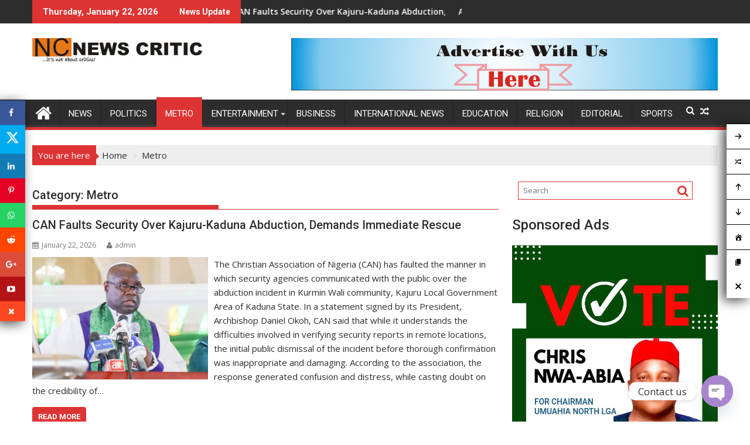

--- FILE ---
content_type: text/html; charset=UTF-8
request_url: https://newscritic.com.ng/category/metro/
body_size: 19614
content:
<!DOCTYPE html><html lang="en-US" prefix="og: https://ogp.me/ns#">
			<head>

				<meta charset="UTF-8">
		<meta name="viewport" content="width=device-width, initial-scale=1">
		<link rel="profile" href="http://gmpg.org/xfn/11">
		<link rel="pingback" href="https://newscritic.com.ng/xmlrpc.php">
			<style>img:is([sizes="auto" i], [sizes^="auto," i]) { contain-intrinsic-size: 3000px 1500px }</style>
	
	<!-- This site is optimized with the Yoast SEO plugin v26.7 - https://yoast.com/wordpress/plugins/seo/ -->
	<title>Metro Archives - News Critic</title>
	<link rel="canonical" href="https://newscritic.com.ng/category/metro/" />
	<link rel="next" href="https://newscritic.com.ng/category/metro/page/2/" />
	<meta property="og:locale" content="en_US" />
	<meta property="og:type" content="article" />
	<meta property="og:title" content="Metro Archives - News Critic" />
	<meta property="og:url" content="https://newscritic.com.ng/category/metro/" />
	<meta property="og:site_name" content="News Critic" />
	<meta name="twitter:card" content="summary_large_image" />
	<script type="application/ld+json" class="yoast-schema-graph">{"@context":"https://schema.org","@graph":[{"@type":"CollectionPage","@id":"https://newscritic.com.ng/category/metro/","url":"https://newscritic.com.ng/category/metro/","name":"Metro Archives - News Critic","isPartOf":{"@id":"https://newscritic.com.ng/#website"},"primaryImageOfPage":{"@id":"https://newscritic.com.ng/category/metro/#primaryimage"},"image":{"@id":"https://newscritic.com.ng/category/metro/#primaryimage"},"thumbnailUrl":"https://newscritic.com.ng/wp-content/uploads/2026/01/Arch-Bishop-Daniel-Okoh.png","breadcrumb":{"@id":"https://newscritic.com.ng/category/metro/#breadcrumb"},"inLanguage":"en-US"},{"@type":"ImageObject","inLanguage":"en-US","@id":"https://newscritic.com.ng/category/metro/#primaryimage","url":"https://newscritic.com.ng/wp-content/uploads/2026/01/Arch-Bishop-Daniel-Okoh.png","contentUrl":"https://newscritic.com.ng/wp-content/uploads/2026/01/Arch-Bishop-Daniel-Okoh.png","width":784,"height":547,"caption":"CAN faults security over Kajuru abduction, Demands immediate rescue"},{"@type":"BreadcrumbList","@id":"https://newscritic.com.ng/category/metro/#breadcrumb","itemListElement":[{"@type":"ListItem","position":1,"name":"Home","item":"https://newscritic.com.ng/"},{"@type":"ListItem","position":2,"name":"Metro"}]},{"@type":"WebSite","@id":"https://newscritic.com.ng/#website","url":"https://newscritic.com.ng/","name":"News Critic","description":"...its not about critics","publisher":{"@id":"https://newscritic.com.ng/#organization"},"potentialAction":[{"@type":"SearchAction","target":{"@type":"EntryPoint","urlTemplate":"https://newscritic.com.ng/?s={search_term_string}"},"query-input":{"@type":"PropertyValueSpecification","valueRequired":true,"valueName":"search_term_string"}}],"inLanguage":"en-US"},{"@type":"Organization","@id":"https://newscritic.com.ng/#organization","name":"News Critic","url":"https://newscritic.com.ng/","logo":{"@type":"ImageObject","inLanguage":"en-US","@id":"https://newscritic.com.ng/#/schema/logo/image/","url":"https://newscritic.com.ng/wp-content/uploads/2019/04/nwesllogo.png","contentUrl":"https://newscritic.com.ng/wp-content/uploads/2019/04/nwesllogo.png","width":506,"height":70,"caption":"News Critic"},"image":{"@id":"https://newscritic.com.ng/#/schema/logo/image/"}}]}</script>
	<!-- / Yoast SEO plugin. -->



<!-- Search Engine Optimization by Rank Math - https://rankmath.com/ -->
<title>Metro Archives - News Critic</title>
<meta name="robots" content="index, follow, max-snippet:-1, max-video-preview:-1, max-image-preview:large"/>
<link rel="canonical" href="https://newscritic.com.ng/category/metro/" />
<link rel="next" href="https://newscritic.com.ng/category/metro/page/2/" />
<meta property="og:locale" content="en_US" />
<meta property="og:type" content="article" />
<meta property="og:title" content="Metro Archives - News Critic" />
<meta property="og:url" content="https://newscritic.com.ng/category/metro/" />
<meta property="og:site_name" content="News Critic" />
<meta name="twitter:card" content="summary_large_image" />
<meta name="twitter:title" content="Metro Archives - News Critic" />
<meta name="twitter:label1" content="Posts" />
<meta name="twitter:data1" content="968" />
<script type="application/ld+json" class="rank-math-schema">{"@context":"https://schema.org","@graph":[{"@type":"Organization","@id":"https://newscritic.com.ng/#organization","name":"News Critic","url":"https://newscritic.com.ng","logo":{"@type":"ImageObject","@id":"https://newscritic.com.ng/#logo","url":"https://www.newscritic.com.ng/wp-content/uploads/2019/04/cropped-nwesllogo.png","contentUrl":"https://www.newscritic.com.ng/wp-content/uploads/2019/04/cropped-nwesllogo.png","caption":"News Critic","inLanguage":"en-US","width":"290","height":"40"}},{"@type":"WebSite","@id":"https://newscritic.com.ng/#website","url":"https://newscritic.com.ng","name":"News Critic","publisher":{"@id":"https://newscritic.com.ng/#organization"},"inLanguage":"en-US"},{"@type":"BreadcrumbList","@id":"https://newscritic.com.ng/category/metro/#breadcrumb","itemListElement":[{"@type":"ListItem","position":"1","item":{"@id":"https://www.newscritic.com.ng","name":"Home"}},{"@type":"ListItem","position":"2","item":{"@id":"https://newscritic.com.ng/category/metro/","name":"Metro"}}]},{"@type":"CollectionPage","@id":"https://newscritic.com.ng/category/metro/#webpage","url":"https://newscritic.com.ng/category/metro/","name":"Metro Archives - News Critic","isPartOf":{"@id":"https://newscritic.com.ng/#website"},"inLanguage":"en-US","breadcrumb":{"@id":"https://newscritic.com.ng/category/metro/#breadcrumb"}}]}</script>
<!-- /Rank Math WordPress SEO plugin -->

<link rel='dns-prefetch' href='//fonts.googleapis.com' />
<link rel="alternate" type="application/rss+xml" title="News Critic &raquo; Feed" href="https://newscritic.com.ng/feed/" />
<link rel="alternate" type="application/rss+xml" title="News Critic &raquo; Comments Feed" href="https://newscritic.com.ng/comments/feed/" />
<link rel="alternate" type="application/rss+xml" title="News Critic &raquo; Metro Category Feed" href="https://newscritic.com.ng/category/metro/feed/" />
<script type="text/javascript">
/* <![CDATA[ */
window._wpemojiSettings = {"baseUrl":"https:\/\/s.w.org\/images\/core\/emoji\/16.0.1\/72x72\/","ext":".png","svgUrl":"https:\/\/s.w.org\/images\/core\/emoji\/16.0.1\/svg\/","svgExt":".svg","source":{"concatemoji":"https:\/\/newscritic.com.ng\/wp-includes\/js\/wp-emoji-release.min.js?ver=6.8.3"}};
/*! This file is auto-generated */
!function(s,n){var o,i,e;function c(e){try{var t={supportTests:e,timestamp:(new Date).valueOf()};sessionStorage.setItem(o,JSON.stringify(t))}catch(e){}}function p(e,t,n){e.clearRect(0,0,e.canvas.width,e.canvas.height),e.fillText(t,0,0);var t=new Uint32Array(e.getImageData(0,0,e.canvas.width,e.canvas.height).data),a=(e.clearRect(0,0,e.canvas.width,e.canvas.height),e.fillText(n,0,0),new Uint32Array(e.getImageData(0,0,e.canvas.width,e.canvas.height).data));return t.every(function(e,t){return e===a[t]})}function u(e,t){e.clearRect(0,0,e.canvas.width,e.canvas.height),e.fillText(t,0,0);for(var n=e.getImageData(16,16,1,1),a=0;a<n.data.length;a++)if(0!==n.data[a])return!1;return!0}function f(e,t,n,a){switch(t){case"flag":return n(e,"\ud83c\udff3\ufe0f\u200d\u26a7\ufe0f","\ud83c\udff3\ufe0f\u200b\u26a7\ufe0f")?!1:!n(e,"\ud83c\udde8\ud83c\uddf6","\ud83c\udde8\u200b\ud83c\uddf6")&&!n(e,"\ud83c\udff4\udb40\udc67\udb40\udc62\udb40\udc65\udb40\udc6e\udb40\udc67\udb40\udc7f","\ud83c\udff4\u200b\udb40\udc67\u200b\udb40\udc62\u200b\udb40\udc65\u200b\udb40\udc6e\u200b\udb40\udc67\u200b\udb40\udc7f");case"emoji":return!a(e,"\ud83e\udedf")}return!1}function g(e,t,n,a){var r="undefined"!=typeof WorkerGlobalScope&&self instanceof WorkerGlobalScope?new OffscreenCanvas(300,150):s.createElement("canvas"),o=r.getContext("2d",{willReadFrequently:!0}),i=(o.textBaseline="top",o.font="600 32px Arial",{});return e.forEach(function(e){i[e]=t(o,e,n,a)}),i}function t(e){var t=s.createElement("script");t.src=e,t.defer=!0,s.head.appendChild(t)}"undefined"!=typeof Promise&&(o="wpEmojiSettingsSupports",i=["flag","emoji"],n.supports={everything:!0,everythingExceptFlag:!0},e=new Promise(function(e){s.addEventListener("DOMContentLoaded",e,{once:!0})}),new Promise(function(t){var n=function(){try{var e=JSON.parse(sessionStorage.getItem(o));if("object"==typeof e&&"number"==typeof e.timestamp&&(new Date).valueOf()<e.timestamp+604800&&"object"==typeof e.supportTests)return e.supportTests}catch(e){}return null}();if(!n){if("undefined"!=typeof Worker&&"undefined"!=typeof OffscreenCanvas&&"undefined"!=typeof URL&&URL.createObjectURL&&"undefined"!=typeof Blob)try{var e="postMessage("+g.toString()+"("+[JSON.stringify(i),f.toString(),p.toString(),u.toString()].join(",")+"));",a=new Blob([e],{type:"text/javascript"}),r=new Worker(URL.createObjectURL(a),{name:"wpTestEmojiSupports"});return void(r.onmessage=function(e){c(n=e.data),r.terminate(),t(n)})}catch(e){}c(n=g(i,f,p,u))}t(n)}).then(function(e){for(var t in e)n.supports[t]=e[t],n.supports.everything=n.supports.everything&&n.supports[t],"flag"!==t&&(n.supports.everythingExceptFlag=n.supports.everythingExceptFlag&&n.supports[t]);n.supports.everythingExceptFlag=n.supports.everythingExceptFlag&&!n.supports.flag,n.DOMReady=!1,n.readyCallback=function(){n.DOMReady=!0}}).then(function(){return e}).then(function(){var e;n.supports.everything||(n.readyCallback(),(e=n.source||{}).concatemoji?t(e.concatemoji):e.wpemoji&&e.twemoji&&(t(e.twemoji),t(e.wpemoji)))}))}((window,document),window._wpemojiSettings);
/* ]]> */
</script>

<link rel='stylesheet' id='dashicons-css' href='https://newscritic.com.ng/wp-includes/css/dashicons.min.css?ver=6.8.3' type='text/css' media='all' />
<link rel='stylesheet' id='post-views-counter-frontend-css' href='https://newscritic.com.ng/wp-content/plugins/post-views-counter/css/frontend.css?ver=1.7.1' type='text/css' media='all' />
<style id='wp-emoji-styles-inline-css' type='text/css'>

	img.wp-smiley, img.emoji {
		display: inline !important;
		border: none !important;
		box-shadow: none !important;
		height: 1em !important;
		width: 1em !important;
		margin: 0 0.07em !important;
		vertical-align: -0.1em !important;
		background: none !important;
		padding: 0 !important;
	}
</style>
<link rel='stylesheet' id='wp-block-library-css' href='https://newscritic.com.ng/wp-includes/css/dist/block-library/style.min.css?ver=6.8.3' type='text/css' media='all' />
<style id='wp-block-library-theme-inline-css' type='text/css'>
.wp-block-audio :where(figcaption){color:#555;font-size:13px;text-align:center}.is-dark-theme .wp-block-audio :where(figcaption){color:#ffffffa6}.wp-block-audio{margin:0 0 1em}.wp-block-code{border:1px solid #ccc;border-radius:4px;font-family:Menlo,Consolas,monaco,monospace;padding:.8em 1em}.wp-block-embed :where(figcaption){color:#555;font-size:13px;text-align:center}.is-dark-theme .wp-block-embed :where(figcaption){color:#ffffffa6}.wp-block-embed{margin:0 0 1em}.blocks-gallery-caption{color:#555;font-size:13px;text-align:center}.is-dark-theme .blocks-gallery-caption{color:#ffffffa6}:root :where(.wp-block-image figcaption){color:#555;font-size:13px;text-align:center}.is-dark-theme :root :where(.wp-block-image figcaption){color:#ffffffa6}.wp-block-image{margin:0 0 1em}.wp-block-pullquote{border-bottom:4px solid;border-top:4px solid;color:currentColor;margin-bottom:1.75em}.wp-block-pullquote cite,.wp-block-pullquote footer,.wp-block-pullquote__citation{color:currentColor;font-size:.8125em;font-style:normal;text-transform:uppercase}.wp-block-quote{border-left:.25em solid;margin:0 0 1.75em;padding-left:1em}.wp-block-quote cite,.wp-block-quote footer{color:currentColor;font-size:.8125em;font-style:normal;position:relative}.wp-block-quote:where(.has-text-align-right){border-left:none;border-right:.25em solid;padding-left:0;padding-right:1em}.wp-block-quote:where(.has-text-align-center){border:none;padding-left:0}.wp-block-quote.is-large,.wp-block-quote.is-style-large,.wp-block-quote:where(.is-style-plain){border:none}.wp-block-search .wp-block-search__label{font-weight:700}.wp-block-search__button{border:1px solid #ccc;padding:.375em .625em}:where(.wp-block-group.has-background){padding:1.25em 2.375em}.wp-block-separator.has-css-opacity{opacity:.4}.wp-block-separator{border:none;border-bottom:2px solid;margin-left:auto;margin-right:auto}.wp-block-separator.has-alpha-channel-opacity{opacity:1}.wp-block-separator:not(.is-style-wide):not(.is-style-dots){width:100px}.wp-block-separator.has-background:not(.is-style-dots){border-bottom:none;height:1px}.wp-block-separator.has-background:not(.is-style-wide):not(.is-style-dots){height:2px}.wp-block-table{margin:0 0 1em}.wp-block-table td,.wp-block-table th{word-break:normal}.wp-block-table :where(figcaption){color:#555;font-size:13px;text-align:center}.is-dark-theme .wp-block-table :where(figcaption){color:#ffffffa6}.wp-block-video :where(figcaption){color:#555;font-size:13px;text-align:center}.is-dark-theme .wp-block-video :where(figcaption){color:#ffffffa6}.wp-block-video{margin:0 0 1em}:root :where(.wp-block-template-part.has-background){margin-bottom:0;margin-top:0;padding:1.25em 2.375em}
</style>
<style id='classic-theme-styles-inline-css' type='text/css'>
/*! This file is auto-generated */
.wp-block-button__link{color:#fff;background-color:#32373c;border-radius:9999px;box-shadow:none;text-decoration:none;padding:calc(.667em + 2px) calc(1.333em + 2px);font-size:1.125em}.wp-block-file__button{background:#32373c;color:#fff;text-decoration:none}
</style>
<link rel='stylesheet' id='magnific-popup-css' href='https://newscritic.com.ng/wp-content/plugins/gutentor/assets/library/magnific-popup/magnific-popup.min.css?ver=1.8.0' type='text/css' media='all' />
<link rel='stylesheet' id='slick-css' href='https://newscritic.com.ng/wp-content/plugins/gutentor/assets/library/slick/slick.min.css?ver=1.8.1' type='text/css' media='all' />
<link rel='stylesheet' id='fontawesome-css' href='https://newscritic.com.ng/wp-content/plugins/gutentor/assets/library/fontawesome/css/all.min.css?ver=5.12.0' type='text/css' media='all' />
<link rel='stylesheet' id='wpness-grid-css' href='https://newscritic.com.ng/wp-content/plugins/gutentor/assets/library/wpness-grid/wpness-grid.css?ver=1.0.0' type='text/css' media='all' />
<link rel='stylesheet' id='animate-css' href='https://newscritic.com.ng/wp-content/plugins/gutentor/assets/library/animatecss/animate.min.css?ver=3.7.2' type='text/css' media='all' />
<link rel='stylesheet' id='wp-components-css' href='https://newscritic.com.ng/wp-includes/css/dist/components/style.min.css?ver=6.8.3' type='text/css' media='all' />
<link rel='stylesheet' id='wp-preferences-css' href='https://newscritic.com.ng/wp-includes/css/dist/preferences/style.min.css?ver=6.8.3' type='text/css' media='all' />
<link rel='stylesheet' id='wp-block-editor-css' href='https://newscritic.com.ng/wp-includes/css/dist/block-editor/style.min.css?ver=6.8.3' type='text/css' media='all' />
<link rel='stylesheet' id='wp-reusable-blocks-css' href='https://newscritic.com.ng/wp-includes/css/dist/reusable-blocks/style.min.css?ver=6.8.3' type='text/css' media='all' />
<link rel='stylesheet' id='wp-patterns-css' href='https://newscritic.com.ng/wp-includes/css/dist/patterns/style.min.css?ver=6.8.3' type='text/css' media='all' />
<link rel='stylesheet' id='wp-editor-css' href='https://newscritic.com.ng/wp-includes/css/dist/editor/style.min.css?ver=6.8.3' type='text/css' media='all' />
<link rel='stylesheet' id='gutentor-css' href='https://newscritic.com.ng/wp-content/plugins/gutentor/dist/blocks.style.build.css?ver=3.5.4' type='text/css' media='all' />
<style id='global-styles-inline-css' type='text/css'>
:root{--wp--preset--aspect-ratio--square: 1;--wp--preset--aspect-ratio--4-3: 4/3;--wp--preset--aspect-ratio--3-4: 3/4;--wp--preset--aspect-ratio--3-2: 3/2;--wp--preset--aspect-ratio--2-3: 2/3;--wp--preset--aspect-ratio--16-9: 16/9;--wp--preset--aspect-ratio--9-16: 9/16;--wp--preset--color--black: #000000;--wp--preset--color--cyan-bluish-gray: #abb8c3;--wp--preset--color--white: #ffffff;--wp--preset--color--pale-pink: #f78da7;--wp--preset--color--vivid-red: #cf2e2e;--wp--preset--color--luminous-vivid-orange: #ff6900;--wp--preset--color--luminous-vivid-amber: #fcb900;--wp--preset--color--light-green-cyan: #7bdcb5;--wp--preset--color--vivid-green-cyan: #00d084;--wp--preset--color--pale-cyan-blue: #8ed1fc;--wp--preset--color--vivid-cyan-blue: #0693e3;--wp--preset--color--vivid-purple: #9b51e0;--wp--preset--gradient--vivid-cyan-blue-to-vivid-purple: linear-gradient(135deg,rgba(6,147,227,1) 0%,rgb(155,81,224) 100%);--wp--preset--gradient--light-green-cyan-to-vivid-green-cyan: linear-gradient(135deg,rgb(122,220,180) 0%,rgb(0,208,130) 100%);--wp--preset--gradient--luminous-vivid-amber-to-luminous-vivid-orange: linear-gradient(135deg,rgba(252,185,0,1) 0%,rgba(255,105,0,1) 100%);--wp--preset--gradient--luminous-vivid-orange-to-vivid-red: linear-gradient(135deg,rgba(255,105,0,1) 0%,rgb(207,46,46) 100%);--wp--preset--gradient--very-light-gray-to-cyan-bluish-gray: linear-gradient(135deg,rgb(238,238,238) 0%,rgb(169,184,195) 100%);--wp--preset--gradient--cool-to-warm-spectrum: linear-gradient(135deg,rgb(74,234,220) 0%,rgb(151,120,209) 20%,rgb(207,42,186) 40%,rgb(238,44,130) 60%,rgb(251,105,98) 80%,rgb(254,248,76) 100%);--wp--preset--gradient--blush-light-purple: linear-gradient(135deg,rgb(255,206,236) 0%,rgb(152,150,240) 100%);--wp--preset--gradient--blush-bordeaux: linear-gradient(135deg,rgb(254,205,165) 0%,rgb(254,45,45) 50%,rgb(107,0,62) 100%);--wp--preset--gradient--luminous-dusk: linear-gradient(135deg,rgb(255,203,112) 0%,rgb(199,81,192) 50%,rgb(65,88,208) 100%);--wp--preset--gradient--pale-ocean: linear-gradient(135deg,rgb(255,245,203) 0%,rgb(182,227,212) 50%,rgb(51,167,181) 100%);--wp--preset--gradient--electric-grass: linear-gradient(135deg,rgb(202,248,128) 0%,rgb(113,206,126) 100%);--wp--preset--gradient--midnight: linear-gradient(135deg,rgb(2,3,129) 0%,rgb(40,116,252) 100%);--wp--preset--font-size--small: 13px;--wp--preset--font-size--medium: 20px;--wp--preset--font-size--large: 36px;--wp--preset--font-size--x-large: 42px;--wp--preset--spacing--20: 0.44rem;--wp--preset--spacing--30: 0.67rem;--wp--preset--spacing--40: 1rem;--wp--preset--spacing--50: 1.5rem;--wp--preset--spacing--60: 2.25rem;--wp--preset--spacing--70: 3.38rem;--wp--preset--spacing--80: 5.06rem;--wp--preset--shadow--natural: 6px 6px 9px rgba(0, 0, 0, 0.2);--wp--preset--shadow--deep: 12px 12px 50px rgba(0, 0, 0, 0.4);--wp--preset--shadow--sharp: 6px 6px 0px rgba(0, 0, 0, 0.2);--wp--preset--shadow--outlined: 6px 6px 0px -3px rgba(255, 255, 255, 1), 6px 6px rgba(0, 0, 0, 1);--wp--preset--shadow--crisp: 6px 6px 0px rgba(0, 0, 0, 1);}:where(.is-layout-flex){gap: 0.5em;}:where(.is-layout-grid){gap: 0.5em;}body .is-layout-flex{display: flex;}.is-layout-flex{flex-wrap: wrap;align-items: center;}.is-layout-flex > :is(*, div){margin: 0;}body .is-layout-grid{display: grid;}.is-layout-grid > :is(*, div){margin: 0;}:where(.wp-block-columns.is-layout-flex){gap: 2em;}:where(.wp-block-columns.is-layout-grid){gap: 2em;}:where(.wp-block-post-template.is-layout-flex){gap: 1.25em;}:where(.wp-block-post-template.is-layout-grid){gap: 1.25em;}.has-black-color{color: var(--wp--preset--color--black) !important;}.has-cyan-bluish-gray-color{color: var(--wp--preset--color--cyan-bluish-gray) !important;}.has-white-color{color: var(--wp--preset--color--white) !important;}.has-pale-pink-color{color: var(--wp--preset--color--pale-pink) !important;}.has-vivid-red-color{color: var(--wp--preset--color--vivid-red) !important;}.has-luminous-vivid-orange-color{color: var(--wp--preset--color--luminous-vivid-orange) !important;}.has-luminous-vivid-amber-color{color: var(--wp--preset--color--luminous-vivid-amber) !important;}.has-light-green-cyan-color{color: var(--wp--preset--color--light-green-cyan) !important;}.has-vivid-green-cyan-color{color: var(--wp--preset--color--vivid-green-cyan) !important;}.has-pale-cyan-blue-color{color: var(--wp--preset--color--pale-cyan-blue) !important;}.has-vivid-cyan-blue-color{color: var(--wp--preset--color--vivid-cyan-blue) !important;}.has-vivid-purple-color{color: var(--wp--preset--color--vivid-purple) !important;}.has-black-background-color{background-color: var(--wp--preset--color--black) !important;}.has-cyan-bluish-gray-background-color{background-color: var(--wp--preset--color--cyan-bluish-gray) !important;}.has-white-background-color{background-color: var(--wp--preset--color--white) !important;}.has-pale-pink-background-color{background-color: var(--wp--preset--color--pale-pink) !important;}.has-vivid-red-background-color{background-color: var(--wp--preset--color--vivid-red) !important;}.has-luminous-vivid-orange-background-color{background-color: var(--wp--preset--color--luminous-vivid-orange) !important;}.has-luminous-vivid-amber-background-color{background-color: var(--wp--preset--color--luminous-vivid-amber) !important;}.has-light-green-cyan-background-color{background-color: var(--wp--preset--color--light-green-cyan) !important;}.has-vivid-green-cyan-background-color{background-color: var(--wp--preset--color--vivid-green-cyan) !important;}.has-pale-cyan-blue-background-color{background-color: var(--wp--preset--color--pale-cyan-blue) !important;}.has-vivid-cyan-blue-background-color{background-color: var(--wp--preset--color--vivid-cyan-blue) !important;}.has-vivid-purple-background-color{background-color: var(--wp--preset--color--vivid-purple) !important;}.has-black-border-color{border-color: var(--wp--preset--color--black) !important;}.has-cyan-bluish-gray-border-color{border-color: var(--wp--preset--color--cyan-bluish-gray) !important;}.has-white-border-color{border-color: var(--wp--preset--color--white) !important;}.has-pale-pink-border-color{border-color: var(--wp--preset--color--pale-pink) !important;}.has-vivid-red-border-color{border-color: var(--wp--preset--color--vivid-red) !important;}.has-luminous-vivid-orange-border-color{border-color: var(--wp--preset--color--luminous-vivid-orange) !important;}.has-luminous-vivid-amber-border-color{border-color: var(--wp--preset--color--luminous-vivid-amber) !important;}.has-light-green-cyan-border-color{border-color: var(--wp--preset--color--light-green-cyan) !important;}.has-vivid-green-cyan-border-color{border-color: var(--wp--preset--color--vivid-green-cyan) !important;}.has-pale-cyan-blue-border-color{border-color: var(--wp--preset--color--pale-cyan-blue) !important;}.has-vivid-cyan-blue-border-color{border-color: var(--wp--preset--color--vivid-cyan-blue) !important;}.has-vivid-purple-border-color{border-color: var(--wp--preset--color--vivid-purple) !important;}.has-vivid-cyan-blue-to-vivid-purple-gradient-background{background: var(--wp--preset--gradient--vivid-cyan-blue-to-vivid-purple) !important;}.has-light-green-cyan-to-vivid-green-cyan-gradient-background{background: var(--wp--preset--gradient--light-green-cyan-to-vivid-green-cyan) !important;}.has-luminous-vivid-amber-to-luminous-vivid-orange-gradient-background{background: var(--wp--preset--gradient--luminous-vivid-amber-to-luminous-vivid-orange) !important;}.has-luminous-vivid-orange-to-vivid-red-gradient-background{background: var(--wp--preset--gradient--luminous-vivid-orange-to-vivid-red) !important;}.has-very-light-gray-to-cyan-bluish-gray-gradient-background{background: var(--wp--preset--gradient--very-light-gray-to-cyan-bluish-gray) !important;}.has-cool-to-warm-spectrum-gradient-background{background: var(--wp--preset--gradient--cool-to-warm-spectrum) !important;}.has-blush-light-purple-gradient-background{background: var(--wp--preset--gradient--blush-light-purple) !important;}.has-blush-bordeaux-gradient-background{background: var(--wp--preset--gradient--blush-bordeaux) !important;}.has-luminous-dusk-gradient-background{background: var(--wp--preset--gradient--luminous-dusk) !important;}.has-pale-ocean-gradient-background{background: var(--wp--preset--gradient--pale-ocean) !important;}.has-electric-grass-gradient-background{background: var(--wp--preset--gradient--electric-grass) !important;}.has-midnight-gradient-background{background: var(--wp--preset--gradient--midnight) !important;}.has-small-font-size{font-size: var(--wp--preset--font-size--small) !important;}.has-medium-font-size{font-size: var(--wp--preset--font-size--medium) !important;}.has-large-font-size{font-size: var(--wp--preset--font-size--large) !important;}.has-x-large-font-size{font-size: var(--wp--preset--font-size--x-large) !important;}
:where(.wp-block-post-template.is-layout-flex){gap: 1.25em;}:where(.wp-block-post-template.is-layout-grid){gap: 1.25em;}
:where(.wp-block-columns.is-layout-flex){gap: 2em;}:where(.wp-block-columns.is-layout-grid){gap: 2em;}
:root :where(.wp-block-pullquote){font-size: 1.5em;line-height: 1.6;}
</style>
<link rel='stylesheet' id='jquery-bxslider-css' href='https://newscritic.com.ng/wp-content/themes/supermag/assets/library/bxslider/css/jquery.bxslider.min.css?ver=4.2.5' type='text/css' media='all' />
<link rel='stylesheet' id='supermag-googleapis-css' href='//fonts.googleapis.com/css?family=Open+Sans%3A600%2C400%7CRoboto%3A300italic%2C400%2C500%2C700&#038;ver=1.0.1' type='text/css' media='all' />
<link rel='stylesheet' id='font-awesome-css' href='https://newscritic.com.ng/wp-content/themes/supermag/assets/library/Font-Awesome/css/font-awesome.min.css?ver=4.7.0' type='text/css' media='all' />
<link rel='stylesheet' id='supermag-style-css' href='https://newscritic.com.ng/wp-content/themes/supermag/style.css?ver=1.4.9' type='text/css' media='all' />
<style id='supermag-style-inline-css' type='text/css'>

            mark,
            .comment-form .form-submit input,
            .read-more,
            .bn-title,
            .home-icon.front_page_on,
            .header-wrapper .menu li:hover > a,
            .header-wrapper .menu > li.current-menu-item a,
            .header-wrapper .menu > li.current-menu-parent a,
            .header-wrapper .menu > li.current_page_parent a,
            .header-wrapper .menu > li.current_page_ancestor a,
            .header-wrapper .menu > li.current-menu-item > a:before,
            .header-wrapper .menu > li.current-menu-parent > a:before,
            .header-wrapper .menu > li.current_page_parent > a:before,
            .header-wrapper .menu > li.current_page_ancestor > a:before,
            .header-wrapper .main-navigation ul ul.sub-menu li:hover > a,
            .header-wrapper .main-navigation ul ul.children li:hover > a,
            .slider-section .cat-links a,
            .featured-desc .below-entry-meta .cat-links a,
            #calendar_wrap #wp-calendar #today,
            #calendar_wrap #wp-calendar #today a,
            .wpcf7-form input.wpcf7-submit:hover,
            .breadcrumb{
                background: #dd3333;
            }
        
            a:hover,
            .screen-reader-text:focus,
            .bn-content a:hover,
            .socials a:hover,
            .site-title a,
            .search-block input#menu-search,
            .widget_search input#s,
            .search-block #searchsubmit,
            .widget_search #searchsubmit,
            .footer-sidebar .featured-desc .above-entry-meta a:hover,
            .slider-section .slide-title:hover,
            .besides-slider .post-title a:hover,
            .slider-feature-wrap a:hover,
            .slider-section .bx-controls-direction a,
            .besides-slider .beside-post:hover .beside-caption,
            .besides-slider .beside-post:hover .beside-caption a:hover,
            .featured-desc .above-entry-meta span:hover,
            .posted-on a:hover,
            .cat-links a:hover,
            .comments-link a:hover,
            .edit-link a:hover,
            .tags-links a:hover,
            .byline a:hover,
            .nav-links a:hover,
            #supermag-breadcrumbs a:hover,
            .wpcf7-form input.wpcf7-submit,
             .woocommerce nav.woocommerce-pagination ul li a:focus, 
             .woocommerce nav.woocommerce-pagination ul li a:hover, 
             .woocommerce nav.woocommerce-pagination ul li span.current{
                color: #dd3333;
            }
            .search-block input#menu-search,
            .widget_search input#s,
            .tagcloud a{
                border: 1px solid #dd3333;
            }
            .footer-wrapper .border,
            .nav-links .nav-previous a:hover,
            .nav-links .nav-next a:hover{
                border-top: 1px solid #dd3333;
            }
             .besides-slider .beside-post{
                border-bottom: 3px solid #dd3333;
            }
            .widget-title,
            .footer-wrapper,
            .page-header .page-title,
            .single .entry-header .entry-title,
            .page .entry-header .entry-title{
                border-bottom: 1px solid #dd3333;
            }
            .widget-title:before,
            .page-header .page-title:before,
            .single .entry-header .entry-title:before,
            .page .entry-header .entry-title:before {
                border-bottom: 7px solid #dd3333;
            }
           .wpcf7-form input.wpcf7-submit,
            article.post.sticky{
                border: 2px solid #dd3333;
            }
           .breadcrumb::after {
                border-left: 5px solid #dd3333;
            }
           .rtl .breadcrumb::after {
                border-right: 5px solid #dd3333;
                border-left:medium none;
            }
           .header-wrapper #site-navigation{
                border-bottom: 5px solid #dd3333;
            }
           @media screen and (max-width:992px){
                .slicknav_btn.slicknav_open{
                    border: 1px solid #dd3333;
                }
                 .header-wrapper .main-navigation ul ul.sub-menu li:hover > a,
                 .header-wrapper .main-navigation ul ul.children li:hover > a
                 {
                         background: #2d2d2d;
                 }
                .slicknav_btn.slicknav_open:before{
                    background: #dd3333;
                    box-shadow: 0 6px 0 0 #dd3333, 0 12px 0 0 #dd3333;
                }
                .slicknav_nav li:hover > a,
                .slicknav_nav li.current-menu-ancestor a,
                .slicknav_nav li.current-menu-item  > a,
                .slicknav_nav li.current_page_item a,
                .slicknav_nav li.current_page_item .slicknav_item span,
                .slicknav_nav li .slicknav_item:hover a{
                    color: #dd3333;
                }
            }
                    .cat-links .at-cat-item-1{
                    background: #dd3333!important;
                    color : #fff!important;
                    }
                    
                    .cat-links .at-cat-item-1:hover{
                    background: #2d2d2d!important;
                    color : #fff!important;
                    }
                    
                    .cat-links .at-cat-item-2{
                    background: #dd3333!important;
                    color : #fff!important;
                    }
                    
                    .cat-links .at-cat-item-2:hover{
                    background: #2d2d2d!important;
                    color : #fff!important;
                    }
                    
                    .cat-links .at-cat-item-3{
                    background: #dd3333!important;
                    color : #fff!important;
                    }
                    
                    .cat-links .at-cat-item-3:hover{
                    background: #2d2d2d!important;
                    color : #fff!important;
                    }
                    
                    .cat-links .at-cat-item-4{
                    background: #dd3333!important;
                    color : #fff!important;
                    }
                    
                    .cat-links .at-cat-item-4:hover{
                    background: #2d2d2d!important;
                    color : #fff!important;
                    }
                    
                    .cat-links .at-cat-item-5{
                    background: #dd3333!important;
                    color : #fff!important;
                    }
                    
                    .cat-links .at-cat-item-5:hover{
                    background: #2d2d2d!important;
                    color : #fff!important;
                    }
                    
                    .cat-links .at-cat-item-6{
                    background: #dd3333!important;
                    color : #fff!important;
                    }
                    
                    .cat-links .at-cat-item-6:hover{
                    background: #2d2d2d!important;
                    color : #fff!important;
                    }
                    
                    .cat-links .at-cat-item-7{
                    background: #dd3333!important;
                    color : #fff!important;
                    }
                    
                    .cat-links .at-cat-item-7:hover{
                    background: #2d2d2d!important;
                    color : #fff!important;
                    }
                    
                    .cat-links .at-cat-item-8{
                    background: #dd3333!important;
                    color : #fff!important;
                    }
                    
                    .cat-links .at-cat-item-8:hover{
                    background: #2d2d2d!important;
                    color : #fff!important;
                    }
                    
                    .cat-links .at-cat-item-9{
                    background: #dd3333!important;
                    color : #fff!important;
                    }
                    
                    .cat-links .at-cat-item-9:hover{
                    background: #2d2d2d!important;
                    color : #fff!important;
                    }
                    
                    .cat-links .at-cat-item-10{
                    background: #dd3333!important;
                    color : #fff!important;
                    }
                    
                    .cat-links .at-cat-item-10:hover{
                    background: #2d2d2d!important;
                    color : #fff!important;
                    }
                    
                    .cat-links .at-cat-item-11{
                    background: #dd3333!important;
                    color : #fff!important;
                    }
                    
                    .cat-links .at-cat-item-11:hover{
                    background: #2d2d2d!important;
                    color : #fff!important;
                    }
                    
                    .cat-links .at-cat-item-12{
                    background: #dd3333!important;
                    color : #fff!important;
                    }
                    
                    .cat-links .at-cat-item-12:hover{
                    background: #2d2d2d!important;
                    color : #fff!important;
                    }
                    
                    .cat-links .at-cat-item-13{
                    background: #dd3333!important;
                    color : #fff!important;
                    }
                    
                    .cat-links .at-cat-item-13:hover{
                    background: #2d2d2d!important;
                    color : #fff!important;
                    }
                    
                    .cat-links .at-cat-item-14{
                    background: #dd3333!important;
                    color : #fff!important;
                    }
                    
                    .cat-links .at-cat-item-14:hover{
                    background: #2d2d2d!important;
                    color : #fff!important;
                    }
                    
                    .cat-links .at-cat-item-16{
                    background: #dd3333!important;
                    color : #fff!important;
                    }
                    
                    .cat-links .at-cat-item-16:hover{
                    background: #2d2d2d!important;
                    color : #fff!important;
                    }
                    
                    .cat-links .at-cat-item-17{
                    background: #dd3333!important;
                    color : #fff!important;
                    }
                    
                    .cat-links .at-cat-item-17:hover{
                    background: #2d2d2d!important;
                    color : #fff!important;
                    }
                    
                    .cat-links .at-cat-item-18{
                    background: #dd3333!important;
                    color : #fff!important;
                    }
                    
                    .cat-links .at-cat-item-18:hover{
                    background: #2d2d2d!important;
                    color : #fff!important;
                    }
                    
                    .cat-links .at-cat-item-19{
                    background: #dd3333!important;
                    color : #fff!important;
                    }
                    
                    .cat-links .at-cat-item-19:hover{
                    background: #2d2d2d!important;
                    color : #fff!important;
                    }
                    
                    .cat-links .at-cat-item-20{
                    background: #dd3333!important;
                    color : #fff!important;
                    }
                    
                    .cat-links .at-cat-item-20:hover{
                    background: #2d2d2d!important;
                    color : #fff!important;
                    }
                    
                    .cat-links .at-cat-item-21{
                    background: #dd3333!important;
                    color : #fff!important;
                    }
                    
                    .cat-links .at-cat-item-21:hover{
                    background: #2d2d2d!important;
                    color : #fff!important;
                    }
                    
                    .cat-links .at-cat-item-23{
                    background: #dd3333!important;
                    color : #fff!important;
                    }
                    
                    .cat-links .at-cat-item-23:hover{
                    background: #2d2d2d!important;
                    color : #fff!important;
                    }
                    
                    .cat-links .at-cat-item-24{
                    background: #dd3333!important;
                    color : #fff!important;
                    }
                    
                    .cat-links .at-cat-item-24:hover{
                    background: #2d2d2d!important;
                    color : #fff!important;
                    }
                    
                    .cat-links .at-cat-item-25{
                    background: #dd3333!important;
                    color : #fff!important;
                    }
                    
                    .cat-links .at-cat-item-25:hover{
                    background: #2d2d2d!important;
                    color : #fff!important;
                    }
                    
                    .cat-links .at-cat-item-26{
                    background: #dd3333!important;
                    color : #fff!important;
                    }
                    
                    .cat-links .at-cat-item-26:hover{
                    background: #2d2d2d!important;
                    color : #fff!important;
                    }
                    
</style>
<link rel='stylesheet' id='supermag-block-front-styles-css' href='https://newscritic.com.ng/wp-content/themes/supermag/acmethemes/gutenberg/gutenberg-front.css?ver=1.0' type='text/css' media='all' />
<link rel='stylesheet' id='post_hit_counter-widget-css' href='https://newscritic.com.ng/wp-content/plugins/post-hit-counter/assets/css/widget.css?ver=1.3.2' type='text/css' media='all' />
<link rel='stylesheet' id='chaty-front-css-css' href='https://newscritic.com.ng/wp-content/plugins/chaty/css/chaty-front.min.css?ver=3.5.11624548741' type='text/css' media='all' />
<link rel='stylesheet' id='floating-links-fonts-css' href='https://newscritic.com.ng/wp-content/plugins/floating-links/admin/assets/css/floating-links-fonts.css?ver=6.8.3' type='text/css' media='all' />
<link rel='stylesheet' id='floating-links-style-css' href='https://newscritic.com.ng/wp-content/plugins/floating-links/frontend/assets/css/floating-links-style.css?ver=6.8.3' type='text/css' media='all' />
<script type="text/javascript" src="https://newscritic.com.ng/wp-includes/js/jquery/jquery.min.js?ver=3.7.1" id="jquery-core-js"></script>
<script type="text/javascript" src="https://newscritic.com.ng/wp-includes/js/jquery/jquery-migrate.min.js?ver=3.4.1" id="jquery-migrate-js"></script>
<!--[if lt IE 9]>
<script type="text/javascript" src="https://newscritic.com.ng/wp-content/themes/supermag/assets/library/html5shiv/html5shiv.min.js?ver=3.7.3" id="html5-js"></script>
<![endif]-->
<!--[if lt IE 9]>
<script type="text/javascript" src="https://newscritic.com.ng/wp-content/themes/supermag/assets/library/respond/respond.min.js?ver=1.1.2" id="respond-js"></script>
<![endif]-->
<script type="text/javascript" id="floating-links-script-js-extra">
/* <![CDATA[ */
var fl = {"scroll_enabled":"","scroll_percent":"0"};
/* ]]> */
</script>
<script type="text/javascript" src="https://newscritic.com.ng/wp-content/plugins/floating-links/frontend/assets/js/floating-links-script.js?ver=6.8.3" id="floating-links-script-js"></script>
<link rel="https://api.w.org/" href="https://newscritic.com.ng/wp-json/" /><link rel="alternate" title="JSON" type="application/json" href="https://newscritic.com.ng/wp-json/wp/v2/categories/3" /><link rel="EditURI" type="application/rsd+xml" title="RSD" href="https://newscritic.com.ng/xmlrpc.php?rsd" />
<meta name="generator" content="WordPress 6.8.3" />
			<style>
				.floating_next_prev_wrap.fl_primary_bar .floating_links a,
				.floating_next_prev_wrap.fl_primary_bar .floating_links .disabled
				{
																								}
				.floating_next_prev_wrap.fl_primary_bar.fl_primary_bar .floating_links .fl_slimer_Wrap
				{
																}

				.floating_next_prev_wrap.fl_primary_bar.fl_primary_bar .floating_links .fl_slimer_Wrap i
				{
								}

				.floating_next_prev_wrap.fl_primary_bar .floating_links .disabled {
					color: #ebebe4 !important;
				}

				.floating_next_prev_wrap.fl_primary_bar .floating_links a:hover,
				.floating_next_prev_wrap.fl_primary_bar .floating_links .fl_slimer_Wrap:hover {
												}

				.floating_next_prev_wrap.fl_primary_bar .floating_links .fl_inner_wrap .fl_icon_holder .fl_post_details {
												}

				.floating_next_prev_wrap.fl_primary_bar .floating_links .fl_inner_wrap .fl_icon_holder .fl_post_title{
												}

				.floating_next_prev_wrap.fl_primary_bar .floating_links .fl_inner_wrap .fl_icon_holder .fl_post_title,
				.floating_next_prev_wrap.fl_primary_bar .floating_links .fl_inner_wrap .fl_icon_holder .fl_post_description h6 {
								}

				.floating_next_prev_wrap.fl_primary_bar .floating_links .fl_inner_wrap .fl_icon_holder .fl_post_description p {
								}

								.floating_next_prev_wrap.fl_primary_bar .floating_links .fl_inner_wrap .fl_icon_holder .fl_post_details {
					display: block;
				}
					
				.floating_next_prev_wrap.fl_primary_bar .floating_links {
					left : auto;
					transform : translate(0px, -50%);
					bottom : auto;
					right : 0;
					top : 50%;
				}


						
			</style>
			<style type="text/css" id="custom-background-css">
body.custom-background { background-color: #ffffff; }
</style>
	<link rel="icon" href="https://newscritic.com.ng/wp-content/uploads/2019/04/LOGO-NOW.png" sizes="32x32" />
<link rel="icon" href="https://newscritic.com.ng/wp-content/uploads/2019/04/LOGO-NOW.png" sizes="192x192" />
<link rel="apple-touch-icon" href="https://newscritic.com.ng/wp-content/uploads/2019/04/LOGO-NOW.png" />
<meta name="msapplication-TileImage" content="https://newscritic.com.ng/wp-content/uploads/2019/04/LOGO-NOW.png" />
		<style type="text/css" id="wp-custom-css">
			.site-info { display: none; }		</style>
		
	</head>
<body class="archive category category-metro category-3 custom-background wp-custom-logo wp-theme-supermag gutentor-active single-large-image left-logo-right-ainfo right-sidebar at-sticky-sidebar">

		<div id="page" class="hfeed site">
				<a class="skip-link screen-reader-text" href="#content" title="link">Skip to content</a>
				<header id="masthead" class="site-header" role="banner">
			<div class="top-header-section clearfix">
				<div class="wrapper">
					 <div class="header-latest-posts float-left bn-title">Thursday, January 22, 2026</div>							<div class="header-latest-posts bn-wrapper float-left">
								<div class="bn-title">
									News Update								</div>
								<ul class="bn">
																			<li class="bn-content">
											<a href="https://newscritic.com.ng/2026/01/22/adeleke-denies-paternity-claims-involving-davido/" title="Adeleke Denies Paternity Claims Involving Davido">
												Adeleke Denies Paternity Claims Involving Davido											</a>
										</li>
																			<li class="bn-content">
											<a href="https://newscritic.com.ng/2026/01/22/can-faults-security-over-kajuru-kaduna-abduction-demands-immediate-rescue/" title="CAN Faults Security Over Kajuru-Kaduna Abduction, Demands Immediate Rescue">
												CAN Faults Security Over Kajuru-Kaduna Abduction, Demands Immediate Rescue											</a>
										</li>
																			<li class="bn-content">
											<a href="https://newscritic.com.ng/2026/01/22/abia-line-transport-workers-appeal-to-gov-otti-for-civil-service-integration/" title="Abia Line Transport Workers Appeal To Gov Otti For Civil Service Integration">
												Abia Line Transport Workers Appeal To Gov Otti For Civil Service Integration											</a>
										</li>
																			<li class="bn-content">
											<a href="https://newscritic.com.ng/2026/01/22/abia-govt-warns-nants-others-against-illegal-remodeling-activities-at-ariaria-intl-market/" title="Abia Govt Warns NANTS ,Others Against Illegal Remodeling Activities At Ariaria Int&#039;l Market">
												Abia Govt Warns NANTS ,Others Against Illegal Remodeling Activities At Ariaria Int&#039;l Market											</a>
										</li>
																			<li class="bn-content">
											<a href="https://newscritic.com.ng/2026/01/19/dont-change-the-winning-team-ex-milad-charges-abians/" title="Don&#039;t Change The Winning Team, Ex- Milad Charges Abians">
												Don&#039;t Change The Winning Team, Ex- Milad Charges Abians											</a>
										</li>
																	</ul>
							</div> <!-- .header-latest-posts -->
												<div class="right-header float-right">
											</div>
				</div>
			</div><!-- .top-header-section -->
			<div class="header-wrapper clearfix">
				<div class="header-container">
										<div class="wrapper">
						<div class="site-branding clearfix">
															<div class="site-logo float-left">
									<a href="https://newscritic.com.ng/" class="custom-logo-link" rel="home"><img width="290" height="40" src="https://newscritic.com.ng/wp-content/uploads/2019/04/cropped-nwesllogo.png" class="custom-logo" alt="News Critic" decoding="async" /></a>								</div><!--site-logo-->
																<div class="header-ainfo float-right">
																			<a href="https://www.acmethemes.com/themes/supermag/" target="_blank">
											<img src="https://www.newscritic.com.ng/wp-content/uploads/2019/04/banner.png">
										</a>
																		</div>
														<div class="clearfix"></div>
						</div>
					</div>
										<nav id="site-navigation" class="main-navigation  clearfix" role="navigation">
						<div class="header-main-menu wrapper clearfix">
															<div class="home-icon">
									<a href="https://newscritic.com.ng/" title="News Critic"><i class="fa fa-home"></i></a>
								</div>
								<div class="acmethemes-nav"><ul id="menu-mainmenu" class="menu"><li id="menu-item-17" class="menu-item menu-item-type-taxonomy menu-item-object-category menu-item-17"><a href="https://newscritic.com.ng/category/news/">News</a></li>
<li id="menu-item-18" class="menu-item menu-item-type-taxonomy menu-item-object-category menu-item-18"><a href="https://newscritic.com.ng/category/politics/">Politics</a></li>
<li id="menu-item-15" class="menu-item menu-item-type-taxonomy menu-item-object-category current-menu-item menu-item-15"><a href="https://newscritic.com.ng/category/metro/" aria-current="page">Metro</a></li>
<li id="menu-item-12" class="menu-item menu-item-type-taxonomy menu-item-object-category menu-item-has-children menu-item-12"><a href="https://newscritic.com.ng/category/entertainment/">Entertainment</a>
<ul class="sub-menu">
	<li id="menu-item-16" class="menu-item menu-item-type-taxonomy menu-item-object-category menu-item-16"><a href="https://newscritic.com.ng/category/music/">Music</a></li>
	<li id="menu-item-13" class="menu-item menu-item-type-taxonomy menu-item-object-category menu-item-13"><a href="https://newscritic.com.ng/category/fashion/">Fashion</a></li>
	<li id="menu-item-8" class="menu-item menu-item-type-taxonomy menu-item-object-category menu-item-8"><a href="https://newscritic.com.ng/category/arts/">Arts</a></li>
</ul>
</li>
<li id="menu-item-9" class="menu-item menu-item-type-taxonomy menu-item-object-category menu-item-9"><a href="https://newscritic.com.ng/category/business/">Business</a></li>
<li id="menu-item-2251" class="menu-item menu-item-type-taxonomy menu-item-object-category menu-item-2251"><a href="https://newscritic.com.ng/category/international-news/">International News</a></li>
<li id="menu-item-11" class="menu-item menu-item-type-taxonomy menu-item-object-category menu-item-11"><a href="https://newscritic.com.ng/category/education/">Education</a></li>
<li id="menu-item-19" class="menu-item menu-item-type-taxonomy menu-item-object-category menu-item-19"><a href="https://newscritic.com.ng/category/religion/">Religion</a></li>
<li id="menu-item-22" class="menu-item menu-item-type-taxonomy menu-item-object-category menu-item-22"><a href="https://newscritic.com.ng/category/editorial/">Editorial</a></li>
<li id="menu-item-20" class="menu-item menu-item-type-taxonomy menu-item-object-category menu-item-20"><a href="https://newscritic.com.ng/category/sports/">Sports</a></li>
</ul></div><div class="random-post">										<a title="Gufwan Hails Otti For Support To The Disabilities Community As Gov Approves Facility For Zonal Office" href="https://newscritic.com.ng/2025/01/17/gufwan-hails-otti-for-support-to-the-disabilities-community-as-gov-approves-facility-for-zonal-office/">
											<i class="fa fa-random icon-menu"></i>
										</a>
										</div><a class="fa fa-search icon-menu search-icon-menu" href="#"></a><div class='menu-search-toggle'><div class='menu-search-inner'><div class="search-block">
    <form action="https://newscritic.com.ng" class="searchform" id="searchform" method="get" role="search">
        <div>
            <label for="menu-search" class="screen-reader-text"></label>
                        <input type="text"  placeholder="Search"  id="menu-search" name="s" value="">
            <button class="fa fa-search" type="submit" id="searchsubmit"></button>
        </div>
    </form>
</div></div></div>						</div>
						<div class="responsive-slick-menu wrapper clearfix"></div>
					</nav>
					<!-- #site-navigation -->
									</div>
				<!-- .header-container -->
			</div>
			<!-- header-wrapper-->
		</header>
		<!-- #masthead -->
				<div class="wrapper content-wrapper clearfix">
			<div id="content" class="site-content">
		<div class='breadcrumbs init-animate clearfix'><span class='breadcrumb'>You are here</span><div id='supermag-breadcrumbs' class='clearfix'><div role="navigation" aria-label="Breadcrumbs" class="breadcrumb-trail breadcrumbs" itemprop="breadcrumb"><ul class="trail-items" itemscope itemtype="http://schema.org/BreadcrumbList"><meta name="numberOfItems" content="2" /><meta name="itemListOrder" content="Ascending" /><li itemprop="itemListElement" itemscope itemtype="http://schema.org/ListItem" class="trail-item trail-begin"><a href="https://newscritic.com.ng/" rel="home" itemprop="item"><span itemprop="name">Home</span></a><meta itemprop="position" content="1" /></li><li class="trail-item trail-end"><span><span>Metro</span></span></li></ul></div></div></div>	<div id="primary" class="content-area">
		<main id="main" class="site-main" role="main">
					<header class="page-header">
				<h1 class="page-title">Category: <span>Metro</span></h1>			</header><!-- .page-header -->
			<article id="post-13523" class="post-13523 post type-post status-publish format-standard has-post-thumbnail hentry category-metro">
	<header class="entry-header">
		<h2 class="entry-title"><a href="https://newscritic.com.ng/2026/01/22/can-faults-security-over-kajuru-kaduna-abduction-demands-immediate-rescue/" rel="bookmark">CAN Faults Security Over Kajuru-Kaduna Abduction, Demands Immediate Rescue</a></h2>		<div class="entry-meta">
			<span class="posted-on"><a href="https://newscritic.com.ng/2026/01/22/can-faults-security-over-kajuru-kaduna-abduction-demands-immediate-rescue/" rel="bookmark"><i class="fa fa-calendar"></i><time class="entry-date published" datetime="2026-01-22T10:42:01+00:00">January 22, 2026</time><time class="updated" datetime="2026-01-22T10:42:05+00:00">January 22, 2026</time></a></span><span class="byline"> <span class="author vcard"><a class="url fn n" href="https://newscritic.com.ng/author/admin/"><i class="fa fa-user"></i>admin</a></span></span>		</div><!-- .entry-meta -->
			</header><!-- .entry-header -->
			<!--post thumbnal options-->
		<div class="post-thumb">
			<a href="https://newscritic.com.ng/2026/01/22/can-faults-security-over-kajuru-kaduna-abduction-demands-immediate-rescue/" title="CAN Faults Security Over Kajuru-Kaduna Abduction, Demands Immediate Rescue">
				<img width="300" height="209" src="https://newscritic.com.ng/wp-content/uploads/2026/01/Arch-Bishop-Daniel-Okoh-300x209.png" class="attachment-medium size-medium wp-post-image" alt="" decoding="async" fetchpriority="high" srcset="https://newscritic.com.ng/wp-content/uploads/2026/01/Arch-Bishop-Daniel-Okoh-300x209.png 300w, https://newscritic.com.ng/wp-content/uploads/2026/01/Arch-Bishop-Daniel-Okoh-768x536.png 768w, https://newscritic.com.ng/wp-content/uploads/2026/01/Arch-Bishop-Daniel-Okoh.png 784w" sizes="(max-width: 300px) 100vw, 300px" />			</a>
		</div><!-- .post-thumb-->
			<div class="entry-content ">
		<p>The Christian Association of Nigeria (CAN) has faulted the manner in which security agencies communicated with the public over the abduction incident in Kurmin Wali community, Kajuru Local Government Area of Kaduna State. In a statement signed by its President, Archbishop Daniel Okoh, CAN said that while it understands the difficulties involved in verifying security reports in remote locations, the initial public dismissal of the incident before thorough confirmation was inappropriate and damaging. According to the association, the response generated confusion and distress, while casting doubt on the credibility of&hellip;</p>
            <a class="read-more" href="https://newscritic.com.ng/2026/01/22/can-faults-security-over-kajuru-kaduna-abduction-demands-immediate-rescue/ ">
				Read More            </a>
        	</div><!-- .entry-content -->
    	<footer class="entry-footer ">
        <span class="cat-links"><i class="fa fa-folder-o"></i><a href="https://newscritic.com.ng/category/metro/" rel="category tag">Metro</a></span><span class="comments-link"><i class="fa fa-comment-o"></i><a href="https://newscritic.com.ng/2026/01/22/can-faults-security-over-kajuru-kaduna-abduction-demands-immediate-rescue/#respond">Leave a comment</a></span>	</footer><!-- .entry-footer -->
</article><!-- #post-## -->
	<nav class="navigation posts-navigation" aria-label="Posts">
		<h2 class="screen-reader-text">Posts navigation</h2>
		<div class="nav-links"><div class="nav-previous"><a href="https://newscritic.com.ng/category/metro/page/2/" >Older posts</a></div></div>
	</nav>		</main><!-- #main -->
	</div><!-- #primary -->
    <div id="secondary-right" class="widget-area sidebar secondary-sidebar float-right" role="complementary">
        <div id="sidebar-section-top" class="widget-area sidebar clearfix">
			<aside id="search-2" class="widget widget_search"><div class="search-block">
    <form action="https://newscritic.com.ng" class="searchform" id="searchform" method="get" role="search">
        <div>
            <label for="menu-search" class="screen-reader-text"></label>
                        <input type="text"  placeholder="Search"  id="menu-search" name="s" value="">
            <button class="fa fa-search" type="submit" id="searchsubmit"></button>
        </div>
    </form>
</div></aside><aside id="block-3" class="widget widget_block">
<h2 class="wp-block-heading">Sponsored Ads</h2>
</aside><aside id="block-4" class="widget widget_block widget_media_image">
<figure class="wp-block-image size-full"><img loading="lazy" decoding="async" width="636" height="878" src="https://newscritic.com.ng/wp-content/uploads/2024/10/WhatsApp-Image-2024-10-01-at-10.30.01-AM.jpeg" alt="" class="wp-image-11900" srcset="https://newscritic.com.ng/wp-content/uploads/2024/10/WhatsApp-Image-2024-10-01-at-10.30.01-AM.jpeg 636w, https://newscritic.com.ng/wp-content/uploads/2024/10/WhatsApp-Image-2024-10-01-at-10.30.01-AM-217x300.jpeg 217w" sizes="auto, (max-width: 636px) 100vw, 636px" /></figure>
</aside><aside id="supermag_posts_col-4" class="widget widget_supermag_posts_col"><div class='at-cat-color-wrap-3'><h3 class="widget-title"><span>Metro</span></h3></div>                <ul class=" featured-entries-col featured-entries supermag-except-home featured-col-posts supermag-sidebar">
                                            <li class="acme-col-3">
                            <figure class="widget-image">
                                <a href="https://newscritic.com.ng/2026/01/22/can-faults-security-over-kajuru-kaduna-abduction-demands-immediate-rescue/">
                                    <img width="640" height="447" src="https://newscritic.com.ng/wp-content/uploads/2026/01/Arch-Bishop-Daniel-Okoh.png" class="attachment-large size-large wp-post-image" alt="" decoding="async" loading="lazy" srcset="https://newscritic.com.ng/wp-content/uploads/2026/01/Arch-Bishop-Daniel-Okoh.png 784w, https://newscritic.com.ng/wp-content/uploads/2026/01/Arch-Bishop-Daniel-Okoh-300x209.png 300w, https://newscritic.com.ng/wp-content/uploads/2026/01/Arch-Bishop-Daniel-Okoh-768x536.png 768w" sizes="auto, (max-width: 640px) 100vw, 640px" />                                </a>
                            </figure>
                            <div class="featured-desc">
                                <div class="above-entry-meta">
                                                                        <span>
                                        <a href="https://newscritic.com.ng/2026/01/22/">
                                            <i class="fa fa-calendar"></i>
                                            January 22, 2026                                        </a>
                                    </span>
                                    <span>
                                        <a href="https://newscritic.com.ng/author/admin/" title="admin">
                                            <i class="fa fa-user"></i>
                                            admin                                        </a>
                                    </span>
                                                                            <span>
                                            <a href="https://newscritic.com.ng/2026/01/22/can-faults-security-over-kajuru-kaduna-abduction-demands-immediate-rescue/#respond"><i class="fa fa-comment"></i>0</a>                                        </span>
                                                                    </div>
                                <a href="https://newscritic.com.ng/2026/01/22/can-faults-security-over-kajuru-kaduna-abduction-demands-immediate-rescue/">
                                    <h4 class="title">
                                        CAN Faults Security Over Kajuru-Kaduna Abduction, Demands Immediate Rescue                                    </h4>
                                </a>
                                <div class="details">The Christian Association of Nigeria (CAN) has faulted the manner in which security agencies communicated with...</div>                                <div class="below-entry-meta">
                                    <span class="cat-links"><a class="at-cat-item-3" href="https://newscritic.com.ng/category/metro/"  rel="category tag">Metro</a>&nbsp;</span>                                </div>
                            </div>
                        </li>
                                            <li class="acme-col-3">
                            <figure class="widget-image">
                                <a href="https://newscritic.com.ng/2026/01/22/abia-govt-warns-nants-others-against-illegal-remodeling-activities-at-ariaria-intl-market/">
                                    <img width="640" height="961" src="https://newscritic.com.ng/wp-content/uploads/2025/12/Otti-commissions-Umuene-court-682x1024.jpg" class="attachment-large size-large wp-post-image" alt="" decoding="async" loading="lazy" srcset="https://newscritic.com.ng/wp-content/uploads/2025/12/Otti-commissions-Umuene-court-682x1024.jpg 682w, https://newscritic.com.ng/wp-content/uploads/2025/12/Otti-commissions-Umuene-court-200x300.jpg 200w, https://newscritic.com.ng/wp-content/uploads/2025/12/Otti-commissions-Umuene-court-768x1154.jpg 768w, https://newscritic.com.ng/wp-content/uploads/2025/12/Otti-commissions-Umuene-court.jpg 852w" sizes="auto, (max-width: 640px) 100vw, 640px" />                                </a>
                            </figure>
                            <div class="featured-desc">
                                <div class="above-entry-meta">
                                                                        <span>
                                        <a href="https://newscritic.com.ng/2026/01/22/">
                                            <i class="fa fa-calendar"></i>
                                            January 22, 2026                                        </a>
                                    </span>
                                    <span>
                                        <a href="https://newscritic.com.ng/author/admin/" title="admin">
                                            <i class="fa fa-user"></i>
                                            admin                                        </a>
                                    </span>
                                                                            <span>
                                            <a href="https://newscritic.com.ng/2026/01/22/abia-govt-warns-nants-others-against-illegal-remodeling-activities-at-ariaria-intl-market/#respond"><i class="fa fa-comment"></i>0</a>                                        </span>
                                                                    </div>
                                <a href="https://newscritic.com.ng/2026/01/22/abia-govt-warns-nants-others-against-illegal-remodeling-activities-at-ariaria-intl-market/">
                                    <h4 class="title">
                                        Abia Govt Warns NANTS ,Others Against Illegal Remodeling Activities At Ariaria Int&#8217;l Market                                    </h4>
                                </a>
                                <div class="details">The Abia state Government has warned traders and members of the business community , particularly those...</div>                                <div class="below-entry-meta">
                                    <span class="cat-links"><a class="at-cat-item-3" href="https://newscritic.com.ng/category/metro/"  rel="category tag">Metro</a>&nbsp;</span>                                </div>
                            </div>
                        </li>
                    <div class="clearfix visible-sm"></div>                        <li class="acme-col-3">
                            <figure class="widget-image">
                                <a href="https://newscritic.com.ng/2026/01/16/nigerian-imam-honoured-for-saving-262-christian-lives-dies-aged-90/">
                                    <img width="640" height="359" src="https://newscritic.com.ng/wp-content/uploads/2026/01/Imam-Abubakar-Abdullahi.png" class="attachment-large size-large wp-post-image" alt="" decoding="async" loading="lazy" srcset="https://newscritic.com.ng/wp-content/uploads/2026/01/Imam-Abubakar-Abdullahi.png 640w, https://newscritic.com.ng/wp-content/uploads/2026/01/Imam-Abubakar-Abdullahi-300x168.png 300w" sizes="auto, (max-width: 640px) 100vw, 640px" />                                </a>
                            </figure>
                            <div class="featured-desc">
                                <div class="above-entry-meta">
                                                                        <span>
                                        <a href="https://newscritic.com.ng/2026/01/16/">
                                            <i class="fa fa-calendar"></i>
                                            January 16, 2026                                        </a>
                                    </span>
                                    <span>
                                        <a href="https://newscritic.com.ng/author/admin/" title="admin">
                                            <i class="fa fa-user"></i>
                                            admin                                        </a>
                                    </span>
                                                                            <span>
                                            <a href="https://newscritic.com.ng/2026/01/16/nigerian-imam-honoured-for-saving-262-christian-lives-dies-aged-90/#respond"><i class="fa fa-comment"></i>0</a>                                        </span>
                                                                    </div>
                                <a href="https://newscritic.com.ng/2026/01/16/nigerian-imam-honoured-for-saving-262-christian-lives-dies-aged-90/">
                                    <h4 class="title">
                                        Nigerian Imam honoured For Saving 262 Christian Lives Dies Aged 90                                    </h4>
                                </a>
                                <div class="details">A Nigerian imam who gained international recognition for saving hundreds of lives from a mainly Christian...</div>                                <div class="below-entry-meta">
                                    <span class="cat-links"><a class="at-cat-item-3" href="https://newscritic.com.ng/category/metro/"  rel="category tag">Metro</a>&nbsp;</span>                                </div>
                            </div>
                        </li>
                    <div class="clearfix visible-lg"></div>                </ul>
                </aside><div class='clearfix'></div>
		<aside id="recent-posts-2" class="widget widget_recent_entries">
		<h3 class="widget-title"><span>Latest News</span></h3>
		<ul>
											<li>
					<a href="https://newscritic.com.ng/2026/01/22/adeleke-denies-paternity-claims-involving-davido/">Adeleke Denies Paternity Claims Involving Davido</a>
									</li>
											<li>
					<a href="https://newscritic.com.ng/2026/01/22/can-faults-security-over-kajuru-kaduna-abduction-demands-immediate-rescue/">CAN Faults Security Over Kajuru-Kaduna Abduction, Demands Immediate Rescue</a>
									</li>
											<li>
					<a href="https://newscritic.com.ng/2026/01/22/abia-line-transport-workers-appeal-to-gov-otti-for-civil-service-integration/">Abia Line Transport Workers Appeal To Gov Otti For Civil Service Integration</a>
									</li>
											<li>
					<a href="https://newscritic.com.ng/2026/01/22/abia-govt-warns-nants-others-against-illegal-remodeling-activities-at-ariaria-intl-market/">Abia Govt Warns NANTS ,Others Against Illegal Remodeling Activities At Ariaria Int&#8217;l Market</a>
									</li>
											<li>
					<a href="https://newscritic.com.ng/2026/01/19/dont-change-the-winning-team-ex-milad-charges-abians/">Don&#8217;t Change The Winning Team, Ex- Milad Charges Abians</a>
									</li>
											<li>
					<a href="https://newscritic.com.ng/2026/01/19/otti-to-opposition-well-not-allow-2027-polls-to-distract-us/">Otti To Opposition: We&#8217;ll Not Allow 2027 Polls To Distract Us</a>
									</li>
											<li>
					<a href="https://newscritic.com.ng/2026/01/19/my-successor-in-2031-will-be-better-than-me-gov-otti-declares/">My Successor In 2031 Will Be Better Than Me, Gov Otti Declares</a>
									</li>
					</ul>

		</aside><aside id="supermag_posts_col-10" class="widget widget_supermag_posts_col"><div class='at-cat-color-wrap-13'><h3 class="widget-title"><span>Sports</span></h3></div>                <ul class=" featured-entries-col featured-entries supermag-except-home featured-col-posts supermag-sidebar">
                                            <li class="acme-col-3">
                            <figure class="widget-image">
                                <a href="https://newscritic.com.ng/2025/10/07/gov-otti-commends-participants-as-para-badminton-championship-ends-in-umuahia/">
                                    <img width="640" height="427" src="https://newscritic.com.ng/wp-content/uploads/2025/09/Gov-Otti-at-retreat-1024x683.jpg" class="attachment-large size-large wp-post-image" alt="" decoding="async" loading="lazy" srcset="https://newscritic.com.ng/wp-content/uploads/2025/09/Gov-Otti-at-retreat-1024x683.jpg 1024w, https://newscritic.com.ng/wp-content/uploads/2025/09/Gov-Otti-at-retreat-300x200.jpg 300w, https://newscritic.com.ng/wp-content/uploads/2025/09/Gov-Otti-at-retreat-768x512.jpg 768w, https://newscritic.com.ng/wp-content/uploads/2025/09/Gov-Otti-at-retreat.jpg 1080w" sizes="auto, (max-width: 640px) 100vw, 640px" />                                </a>
                            </figure>
                            <div class="featured-desc">
                                <div class="above-entry-meta">
                                                                        <span>
                                        <a href="https://newscritic.com.ng/2025/10/07/">
                                            <i class="fa fa-calendar"></i>
                                            October 7, 2025                                        </a>
                                    </span>
                                    <span>
                                        <a href="https://newscritic.com.ng/author/admin/" title="admin">
                                            <i class="fa fa-user"></i>
                                            admin                                        </a>
                                    </span>
                                                                            <span>
                                            <a href="https://newscritic.com.ng/2025/10/07/gov-otti-commends-participants-as-para-badminton-championship-ends-in-umuahia/#respond"><i class="fa fa-comment"></i>0</a>                                        </span>
                                                                    </div>
                                <a href="https://newscritic.com.ng/2025/10/07/gov-otti-commends-participants-as-para-badminton-championship-ends-in-umuahia/">
                                    <h4 class="title">
                                        Gov Otti Commends Participants As Para Badminton Championship Ends in Umuahia                                     </h4>
                                </a>
                                <div class="details">The First Abia Para Badminton International Tournament has ended in Umuahia with an Abian, Jeremiah Nnanna...</div>                                <div class="below-entry-meta">
                                    <span class="cat-links"><a class="at-cat-item-13" href="https://newscritic.com.ng/category/sports/"  rel="category tag">Sports</a>&nbsp;</span>                                </div>
                            </div>
                        </li>
                                            <li class="acme-col-3">
                            <figure class="widget-image">
                                <a href="https://newscritic.com.ng/2025/05/21/gov-otti-ready-to-partner-with-investors-to-build-abia-stadium-city/">
                                    <img width="640" height="359" src="https://newscritic.com.ng/wp-content/uploads/2025/05/image_editor_output_image-322205630-1747822938391-1024x575.jpg" class="attachment-large size-large wp-post-image" alt="" decoding="async" loading="lazy" srcset="https://newscritic.com.ng/wp-content/uploads/2025/05/image_editor_output_image-322205630-1747822938391-1024x575.jpg 1024w, https://newscritic.com.ng/wp-content/uploads/2025/05/image_editor_output_image-322205630-1747822938391-300x169.jpg 300w, https://newscritic.com.ng/wp-content/uploads/2025/05/image_editor_output_image-322205630-1747822938391-768x431.jpg 768w, https://newscritic.com.ng/wp-content/uploads/2025/05/image_editor_output_image-322205630-1747822938391.jpg 1237w" sizes="auto, (max-width: 640px) 100vw, 640px" />                                </a>
                            </figure>
                            <div class="featured-desc">
                                <div class="above-entry-meta">
                                                                        <span>
                                        <a href="https://newscritic.com.ng/2025/05/21/">
                                            <i class="fa fa-calendar"></i>
                                            May 21, 2025                                        </a>
                                    </span>
                                    <span>
                                        <a href="https://newscritic.com.ng/author/admin/" title="admin">
                                            <i class="fa fa-user"></i>
                                            admin                                        </a>
                                    </span>
                                                                            <span>
                                            <a href="https://newscritic.com.ng/2025/05/21/gov-otti-ready-to-partner-with-investors-to-build-abia-stadium-city/#respond"><i class="fa fa-comment"></i>0</a>                                        </span>
                                                                    </div>
                                <a href="https://newscritic.com.ng/2025/05/21/gov-otti-ready-to-partner-with-investors-to-build-abia-stadium-city/">
                                    <h4 class="title">
                                        Gov Otti Ready To Partner With Investors To Build Abia Stadium City                                    </h4>
                                </a>
                                <div class="details">Abia State Governor, Dr Alex Otti has expressed the readiness of his administration to partner with...</div>                                <div class="below-entry-meta">
                                    <span class="cat-links"><a class="at-cat-item-13" href="https://newscritic.com.ng/category/sports/"  rel="category tag">Sports</a>&nbsp;</span>                                </div>
                            </div>
                        </li>
                    <div class="clearfix visible-sm"></div>                        <li class="acme-col-3">
                            <figure class="widget-image">
                                <a href="https://newscritic.com.ng/2025/04/16/our-plan-is-to-produce-all-sports-wears-for-athletes-in-abia-to-grow-state-economy/">
                                    <img width="640" height="349" src="https://newscritic.com.ng/wp-content/uploads/2025/04/image_editor_output_image782231232-1744817939652.jpg" class="attachment-large size-large wp-post-image" alt="" decoding="async" loading="lazy" srcset="https://newscritic.com.ng/wp-content/uploads/2025/04/image_editor_output_image782231232-1744817939652.jpg 995w, https://newscritic.com.ng/wp-content/uploads/2025/04/image_editor_output_image782231232-1744817939652-300x163.jpg 300w, https://newscritic.com.ng/wp-content/uploads/2025/04/image_editor_output_image782231232-1744817939652-768x418.jpg 768w" sizes="auto, (max-width: 640px) 100vw, 640px" />                                </a>
                            </figure>
                            <div class="featured-desc">
                                <div class="above-entry-meta">
                                                                        <span>
                                        <a href="https://newscritic.com.ng/2025/04/16/">
                                            <i class="fa fa-calendar"></i>
                                            April 16, 2025                                        </a>
                                    </span>
                                    <span>
                                        <a href="https://newscritic.com.ng/author/admin/" title="admin">
                                            <i class="fa fa-user"></i>
                                            admin                                        </a>
                                    </span>
                                                                            <span>
                                            <a href="https://newscritic.com.ng/2025/04/16/our-plan-is-to-produce-all-sports-wears-for-athletes-in-abia-to-grow-state-economy/#respond"><i class="fa fa-comment"></i>0</a>                                        </span>
                                                                    </div>
                                <a href="https://newscritic.com.ng/2025/04/16/our-plan-is-to-produce-all-sports-wears-for-athletes-in-abia-to-grow-state-economy/">
                                    <h4 class="title">
                                        Our Plan is To Produce All Sports Wears For Athletes In Abia To Grow State Economy                                    </h4>
                                </a>
                                <div class="details">&nbsp; The Abia state Government has reaffirmed its unwavering commitment towards leveraging sports to grow the...</div>                                <div class="below-entry-meta">
                                    <span class="cat-links"><a class="at-cat-item-13" href="https://newscritic.com.ng/category/sports/"  rel="category tag">Sports</a>&nbsp;</span>                                </div>
                            </div>
                        </li>
                    <div class="clearfix visible-lg"></div>                </ul>
                </aside><div class='clearfix'></div><aside id="supermag_posts_col-9" class="widget widget_supermag_posts_col"><div class='at-cat-color-wrap-20'><h3 class="widget-title"><span>Opinion</span></h3></div>                <ul class=" featured-entries-col featured-entries supermag-except-home featured-col-posts supermag-sidebar">
                                            <li class="acme-col-3">
                            <figure class="widget-image">
                                <a href="https://newscritic.com.ng/2025/07/11/the-party-is-just-a-number-why-kwankwasos-return-to-apc-serves-the-nigerian-people/">
                                    <img width="572" height="394" src="https://newscritic.com.ng/wp-content/uploads/2025/07/image_editor_output_image-19671441-1752234666767.jpg" class="attachment-large size-large wp-post-image" alt="" decoding="async" loading="lazy" srcset="https://newscritic.com.ng/wp-content/uploads/2025/07/image_editor_output_image-19671441-1752234666767.jpg 572w, https://newscritic.com.ng/wp-content/uploads/2025/07/image_editor_output_image-19671441-1752234666767-300x207.jpg 300w" sizes="auto, (max-width: 572px) 100vw, 572px" />                                </a>
                            </figure>
                            <div class="featured-desc">
                                <div class="above-entry-meta">
                                                                        <span>
                                        <a href="https://newscritic.com.ng/2025/07/11/">
                                            <i class="fa fa-calendar"></i>
                                            July 11, 2025                                        </a>
                                    </span>
                                    <span>
                                        <a href="https://newscritic.com.ng/author/admin/" title="admin">
                                            <i class="fa fa-user"></i>
                                            admin                                        </a>
                                    </span>
                                                                            <span>
                                            <a href="https://newscritic.com.ng/2025/07/11/the-party-is-just-a-number-why-kwankwasos-return-to-apc-serves-the-nigerian-people/#respond"><i class="fa fa-comment"></i>0</a>                                        </span>
                                                                    </div>
                                <a href="https://newscritic.com.ng/2025/07/11/the-party-is-just-a-number-why-kwankwasos-return-to-apc-serves-the-nigerian-people/">
                                    <h4 class="title">
                                        The Party Is Just A Number: Why Kwankwaso&#8217;s Return To APC Serves The Nigerian People                                    </h4>
                                </a>
                                <div class="details">By: Chukwuma Eze By all standards, former Kano State Governor and seasoned statesman, Senator Rabi’u Musa...</div>                                <div class="below-entry-meta">
                                    <span class="cat-links"><a class="at-cat-item-20" href="https://newscritic.com.ng/category/opinion/"  rel="category tag">Opinion</a>&nbsp;</span>                                </div>
                            </div>
                        </li>
                                            <li class="acme-col-3">
                            <figure class="widget-image">
                                <a href="https://newscritic.com.ng/2025/05/28/re-2027-ben-kalus-needless-battle-with-southeast-govs-response-to-a-misguided-diatribe/">
                                    <img width="640" height="511" src="https://newscritic.com.ng/wp-content/uploads/2025/05/IMG-20250528-WA0110-1024x818.jpg" class="attachment-large size-large wp-post-image" alt="" decoding="async" loading="lazy" srcset="https://newscritic.com.ng/wp-content/uploads/2025/05/IMG-20250528-WA0110-1024x818.jpg 1024w, https://newscritic.com.ng/wp-content/uploads/2025/05/IMG-20250528-WA0110-300x240.jpg 300w, https://newscritic.com.ng/wp-content/uploads/2025/05/IMG-20250528-WA0110-768x614.jpg 768w, https://newscritic.com.ng/wp-content/uploads/2025/05/IMG-20250528-WA0110.jpg 1280w" sizes="auto, (max-width: 640px) 100vw, 640px" />                                </a>
                            </figure>
                            <div class="featured-desc">
                                <div class="above-entry-meta">
                                                                        <span>
                                        <a href="https://newscritic.com.ng/2025/05/28/">
                                            <i class="fa fa-calendar"></i>
                                            May 28, 2025                                        </a>
                                    </span>
                                    <span>
                                        <a href="https://newscritic.com.ng/author/admin/" title="admin">
                                            <i class="fa fa-user"></i>
                                            admin                                        </a>
                                    </span>
                                                                            <span>
                                            <a href="https://newscritic.com.ng/2025/05/28/re-2027-ben-kalus-needless-battle-with-southeast-govs-response-to-a-misguided-diatribe/#respond"><i class="fa fa-comment"></i>0</a>                                        </span>
                                                                    </div>
                                <a href="https://newscritic.com.ng/2025/05/28/re-2027-ben-kalus-needless-battle-with-southeast-govs-response-to-a-misguided-diatribe/">
                                    <h4 class="title">
                                        Re: &#8220;2027, Ben Kalu&#8217;s Needless Battle With Southeast Govs&#8221;- Response To A Misguided Diatribe                                    </h4>
                                </a>
                                <div class="details">By Uche Aguoru The recent article titled “2027: Ben Kalu’s Needless Battle With Southeast Governors” is,...</div>                                <div class="below-entry-meta">
                                    <span class="cat-links"><a class="at-cat-item-20" href="https://newscritic.com.ng/category/opinion/"  rel="category tag">Opinion</a>&nbsp;</span>                                </div>
                            </div>
                        </li>
                    <div class="clearfix visible-sm"></div>                        <li class="acme-col-3">
                            <figure class="widget-image">
                                <a href="https://newscritic.com.ng/2025/05/08/celebrating-a-milestone-aba-mega-mall-developer-achieves-financial-exit-secures-foreign-investment-for-infrastructure-energy-projects/">
                                    <img width="640" height="359" src="https://newscritic.com.ng/wp-content/uploads/2025/05/IMG-20250508-WA0002.jpg" class="attachment-large size-large wp-post-image" alt="" decoding="async" loading="lazy" srcset="https://newscritic.com.ng/wp-content/uploads/2025/05/IMG-20250508-WA0002.jpg 739w, https://newscritic.com.ng/wp-content/uploads/2025/05/IMG-20250508-WA0002-300x168.jpg 300w" sizes="auto, (max-width: 640px) 100vw, 640px" />                                </a>
                            </figure>
                            <div class="featured-desc">
                                <div class="above-entry-meta">
                                                                        <span>
                                        <a href="https://newscritic.com.ng/2025/05/08/">
                                            <i class="fa fa-calendar"></i>
                                            May 8, 2025                                        </a>
                                    </span>
                                    <span>
                                        <a href="https://newscritic.com.ng/author/admin/" title="admin">
                                            <i class="fa fa-user"></i>
                                            admin                                        </a>
                                    </span>
                                                                            <span>
                                            <a href="https://newscritic.com.ng/2025/05/08/celebrating-a-milestone-aba-mega-mall-developer-achieves-financial-exit-secures-foreign-investment-for-infrastructure-energy-projects/#respond"><i class="fa fa-comment"></i>0</a>                                        </span>
                                                                    </div>
                                <a href="https://newscritic.com.ng/2025/05/08/celebrating-a-milestone-aba-mega-mall-developer-achieves-financial-exit-secures-foreign-investment-for-infrastructure-energy-projects/">
                                    <h4 class="title">
                                        Celebrating A milestone: Aba Mega Mall Developer Achieves Financial Exit, Secures Foreign Investment For Infrastructure, Energy Projects                                    </h4>
                                </a>
                                <div class="details">After years of formidable challenges and setbacks, it was with great joy and celebration that Dr....</div>                                <div class="below-entry-meta">
                                    <span class="cat-links"><a class="at-cat-item-20" href="https://newscritic.com.ng/category/opinion/"  rel="category tag">Opinion</a>&nbsp;</span>                                </div>
                            </div>
                        </li>
                    <div class="clearfix visible-lg"></div>                </ul>
                </aside><div class='clearfix'></div>		<aside id="most-viewed-posts-2" class="widget widget_most_viewed widget_recent_entries">		<h3 class="widget-title"><span>Most Viewed Stories</span></h3>		<ul>
					<li>
				<a href="https://newscritic.com.ng/2020/06/22/efcc-re-arrests-john-yusuf-for-n32-8bn-pension-fraud/">EFCC Re-arrests John Yusuf For N32.8bn Pension Fraud</a>
									</li>
					<li>
				<a href="https://newscritic.com.ng/2020/07/21/abia-house-of-assembly-frowns-at-hospitals-rejecting-patients/">Abia House Of Assembly Frowns At Hospitals Rejecting Patients</a>
									</li>
					<li>
				<a href="https://newscritic.com.ng/2020/07/20/breaking-abia-court-grants-church-of-satan-founder-ifekwe-17-others-bail/">Breaking: Abia Court Grants Church Of Satan Founder, Ifekwe, 17 Others Bail</a>
									</li>
					<li>
				<a href="https://newscritic.com.ng/2019/04/19/exclusive-inside-story-of-uche-ogahs-defeat-in-abia-guber/">Exclusive:  Inside Story Of Uche Ogah’s Defeat In Abia Guber</a>
									</li>
					<li>
				<a href="https://newscritic.com.ng/2020/05/23/abomination-corpse-of-82-year-jehovah-witness-member-exhumed-in-umuoriehi-isingwu-photos/">Abomination: Corpse Of 82-Year Jehovah Witness Member Exhumed In Umuoriehi-Isingwu (Photos)</a>
									</li>
				</ul>
		</aside><aside id="pages-2" class="widget widget_pages"><h3 class="widget-title"><span>Nav menu</span></h3>
			<ul>
				<li class="page_item page-item-149"><a href="https://newscritic.com.ng/advertise-with-us/">Advertise with us</a></li>
<li class="page_item page-item-147"><a href="https://newscritic.com.ng/contact-us/">Contact Us</a></li>
<li class="page_item page-item-151"><a href="https://newscritic.com.ng/events/">Events</a></li>
<li class="page_item page-item-67"><a href="https://newscritic.com.ng/home/">Home</a></li>
			</ul>

			</aside><aside id="categories-2" class="widget widget_categories"><h3 class="widget-title"><span>News Categories</span></h3><form action="https://newscritic.com.ng" method="get"><label class="screen-reader-text" for="cat">News Categories</label><select  name='cat' id='cat' class='postform'>
	<option value='-1'>Select Category</option>
	<option class="level-0" value="12">Arts</option>
	<option class="level-0" value="9">Business</option>
	<option class="level-0" value="23">Crime</option>
	<option class="level-0" value="7">Economy</option>
	<option class="level-0" value="4">Education</option>
	<option class="level-0" value="5">Entertainment</option>
	<option class="level-0" value="11">Fashion</option>
	<option class="level-0" value="17">Featured News</option>
	<option class="level-0" value="19">Health</option>
	<option class="level-0" value="24">International News</option>
	<option class="level-0" value="21">Interview</option>
	<option class="level-0" value="3" selected="selected">Metro</option>
	<option class="level-1" value="18">&nbsp;&nbsp;&nbsp;Crime</option>
	<option class="level-1" value="26">&nbsp;&nbsp;&nbsp;metro</option>
	<option class="level-0" value="10">Music</option>
	<option class="level-0" value="14">News</option>
	<option class="level-0" value="20">Opinion</option>
	<option class="level-0" value="25">Photo News</option>
	<option class="level-0" value="6">Politics</option>
	<option class="level-0" value="8">Religion</option>
	<option class="level-0" value="13">Sports</option>
	<option class="level-0" value="1">Uncategorized</option>
</select>
</form><script type="text/javascript">
/* <![CDATA[ */

(function() {
	var dropdown = document.getElementById( "cat" );
	function onCatChange() {
		if ( dropdown.options[ dropdown.selectedIndex ].value > 0 ) {
			dropdown.parentNode.submit();
		}
	}
	dropdown.onchange = onCatChange;
})();

/* ]]> */
</script>
</aside>        </div>
    </div>
        </div><!-- #content -->
        </div><!-- content-wrapper-->
            <div class="clearfix"></div>
        <footer id="colophon" class="site-footer" role="contentinfo">
            <div class="footer-wrapper">
                <div class="top-bottom wrapper">
                    <div id="footer-top">
                        <div class="footer-columns">
                                                   </div>
                    </div><!-- #foter-top -->
                    <div class="clearfix"></div>
                 </div><!-- top-bottom-->
                <div class="wrapper footer-copyright border text-center">
                    <p>
                                                    Copyright © 2019 All rights reserved - News Critic | Powered by FIIC Nig                                            </p>
                    <div class="site-info">
                    <a href="https://wordpress.org/">Proudly powered by WordPress</a>
                    <span class="sep"> | </span>
                    Theme: SuperMag by <a href="https://www.acmethemes.com/" rel="designer">Acme Themes</a>                    </div><!-- .site-info -->
                </div>
            </div><!-- footer-wrapper-->
        </footer><!-- #colophon -->
            </div><!-- #page -->
    <script type="speculationrules">
{"prefetch":[{"source":"document","where":{"and":[{"href_matches":"\/*"},{"not":{"href_matches":["\/wp-*.php","\/wp-admin\/*","\/wp-content\/uploads\/*","\/wp-content\/*","\/wp-content\/plugins\/*","\/wp-content\/themes\/supermag\/*","\/*\\?(.+)"]}},{"not":{"selector_matches":"a[rel~=\"nofollow\"]"}},{"not":{"selector_matches":".no-prefetch, .no-prefetch a"}}]},"eagerness":"conservative"}]}
</script>
<div class="floating_next_prev_wrap 
fl_primary_bar fl_right">
	<div class="floating_links">
		<div id="fl_inner_primary_wrap" class="fl_inner_wrap ">
			<div class="fl-wrapper">
								<a id="fl_next" 
											href="https://newscritic.com.ng/2026/01/22/adeleke-denies-paternity-claims-involving-davido/"							class="
							fl_next							fl_icon_holder">
						<span class="fl-icon-wrapper">
														<i class="fl_next_icon dashicons dashicons-arrow-right-alt"></i>
												</span>
													<div class="fl_post_details ">
																<div class="fl_post_title">
																			<small>Next</small>
																		</div>
								<div class="fl_post_description">
																			<h6>Adeleke Denies Paternity Claims Involving Davido</h6>
																												<p>The Christian Association of Nigeria (CAN) has faulted the manner in which security agencies communicated with the public over the&hellip;</p>
																	</div>
							</div>
												</a>
										<a id="fl_random" 
											href="https://newscritic.com.ng/2021/07/03/how-we-abducted-10-girls-in-imo-and-used-them-for-rituals-esn-commander/"							class="
							fl_random							fl_icon_holder">
						<span class="fl-icon-wrapper">
														<i class="fl_random_icon dashicons dashicons-randomize"></i>
												</span>
													<div class="fl_post_details ">
																<div class="fl_post_title">
																			<small>Random</small>
																		</div>
								<div class="fl_post_description">
																			<h6>How We Abducted 10 Girls In Imo and Used Them For Rituals- ESN Commander</h6>
																												<p>A commander of the Eastern Security Network, the paramilitary arm of the Indigenous People of Biafra, Emeoyiri Benjamin, has stated&hellip;</p>
																	</div>
							</div>
												</a>
										<a id="fl_top" 
												class="
							fl_top							fl_icon_holder">
						<span class="fl-icon-wrapper">
														<i class="fl_top_icon dashicons dashicons-arrow-up-alt"></i>
												</span>
											</a>
										<a id="fl_bottom" 
												class="
							fl_bottom							fl_icon_holder">
						<span class="fl-icon-wrapper">
														<i class="fl_bottom_icon dashicons dashicons-arrow-down-alt"></i>
												</span>
											</a>
										<a id="fl_home" 
											href="https://newscritic.com.ng/"							class="
							fl_home							fl_icon_holder">
						<span class="fl-icon-wrapper">
														<i class="fl_home_icon dashicons dashicons-admin-home"></i>
												</span>
											</a>
										<a id="fl_copy_url" 
											data-clipboard-text="https://newscritic.com.ng/category/metro" 
													class="
							fl_copy_url							fl_icon_holder">
						<span class="fl-icon-wrapper">
														<i class="fl_copy_url_icon dashicons dashicons-admin-page"></i>
												</span>
											</a>
							</div>
		</div>
					<div id="fl_slimer_primary_wrap" class="fl_slimer_Wrap 
			" title="open/close Floating bar">
										<i class="fl_slimmer_icon fl_minimizer_icon dashicons dashicons-no-alt"></i>
											<i class="fl_slimer_close_icon fl_hide dashicons dashicons-editor-expand"></i>
								</div>
			</div>
	</div>
<div class="floating_next_prev_wrap fl_social_icons_bar fl_social_icons_wrap fl_left">
	<div class="floating_links">
		<div id="fl_social_icons_inner_wrap" class="fl_inner_wrap">
							
					<a id="fl_social_facebook"
						target="_blank"
						rel="noopener noreferrer nofollow"
						href="http://www.facebook.com/sharer.php?u=https%3A%2F%2Fnewscritic.com.ng%2F2026%2F01%2F22%2Fcan-faults-security-over-kajuru-kaduna-abduction-demands-immediate-rescue%2F&#038;t=CAN%20Faults%20Security%20Over%20Kajuru-Kaduna%20Abduction%2C%20Demands%20Immediate%20Rescue"
						title="Facebook"
						class="fl_social_facebook fl_icon_holder">
													<i class="fl_facebook_icon fa fa-facebook"></i>
											</a>
															
					<a id="fl_social_twitter"
						target="_blank"
						rel="noopener noreferrer nofollow"
						href="http://twitter.com/share?text=CAN%20Faults%20Security%20Over%20Kajuru-Kaduna%20Abduction%2C%20Demands%20Immediate%20Rescue&#038;url=https%3A%2F%2Fnewscritic.com.ng%2F2026%2F01%2F22%2Fcan-faults-security-over-kajuru-kaduna-abduction-demands-immediate-rescue%2F"
						title="X"
						class="fl_social_twitter fl_icon_holder">
													<svg xmlns="http://www.w3.org/2000/svg" fill="#fff" viewBox="0 0 512 512">
				<path d="M389.2 48h70.6L305.6 224.2 487 464H345L233.7 318.6 106.5 464H35.8L200.7 275.5 
				26.8 48H172.4L272.9 180.9 389.2 48zM364.4 421.8h39.1L151.1 88h-42L364.4 421.8z"/>
			</svg>											</a>
															
					<a id="fl_social_linkedin"
						target="_blank"
						rel="noopener noreferrer nofollow"
						href="http://www.linkedin.com/shareArticle?mini=true&#038;url=https%3A%2F%2Fnewscritic.com.ng%2F2026%2F01%2F22%2Fcan-faults-security-over-kajuru-kaduna-abduction-demands-immediate-rescue%2F&#038;title=CAN%20Faults%20Security%20Over%20Kajuru-Kaduna%20Abduction%2C%20Demands%20Immediate%20Rescue"
						title="Linkedin"
						class="fl_social_linkedin fl_icon_holder">
													<i class="fl_linkedin_icon fa fa-linkedin"></i>
											</a>
															
					<a id="fl_social_pinterest"
						target="_blank"
						rel="noopener noreferrer nofollow"
						href="https://pinterest.com/pin/create/button/?url=https%3A%2F%2Fnewscritic.com.ng%2F2026%2F01%2F22%2Fcan-faults-security-over-kajuru-kaduna-abduction-demands-immediate-rescue%2F&#038;description=CAN%20Faults%20Security%20Over%20Kajuru-Kaduna%20Abduction%2C%20Demands%20Immediate%20Rescue"
						title="Pinterest"
						class="fl_social_pinterest fl_icon_holder">
													<i class="fl_pinterest_icon fa fa-pinterest-p"></i>
											</a>
															
					<a id="fl_social_whatsapp"
						target="_blank"
						rel="noopener noreferrer nofollow"
						href="https://api.whatsapp.com/send?text=CAN%2520Faults%2520Security%2520Over%2520Kajuru-Kaduna%2520Abduction%252C%2520Demands%2520Immediate%2520Rescue+https%253A%252F%252Fnewscritic.com.ng%252F2026%252F01%252F22%252Fcan-faults-security-over-kajuru-kaduna-abduction-demands-immediate-rescue%252F"
						title="WhatsApp"
						class="fl_social_whatsapp fl_icon_holder">
													<i class="fl_whatsapp_icon fa fa-whatsapp"></i>
											</a>
															
					<a id="fl_social_reddit"
						target="_blank"
						rel="noopener noreferrer nofollow"
						href="http://www.reddit.com/submit?url=https%3A%2F%2Fnewscritic.com.ng%2F2026%2F01%2F22%2Fcan-faults-security-over-kajuru-kaduna-abduction-demands-immediate-rescue%2F&#038;title=CAN%20Faults%20Security%20Over%20Kajuru-Kaduna%20Abduction%2C%20Demands%20Immediate%20Rescue"
						title="Reddit"
						class="fl_social_reddit fl_icon_holder">
													<i class="fl_reddit_icon fa fa-reddit-alien"></i>
											</a>
																				<a id="fl_social_googleplus"
						target="_blank"
						rel="noopener noreferrer nofollow"
						href="https://plus.google.com/share?url=https%3A%2F%2Fnewscritic.com.ng%2F2026%2F01%2F22%2Fcan-faults-security-over-kajuru-kaduna-abduction-demands-immediate-rescue%2F"
						title="Google+"
						class="fl_social_googleplus fl_icon_holder">
						<i class="fl_googleplus_icon fa fa-google-plus"></i>
					</a>
															
					<a id="fl_social_youtube"
						target="_blank"
						rel="noopener noreferrer nofollow"
						href="https://www.youtube.com/"
						title="YouTube"
						class="fl_social_youtube fl_icon_holder">
													<i class="fl_youtube_icon fa fa-youtube-play"></i>
											</a>
												</div>
			<div id="fl_slimer_social_wrap" class="fl_slimer_Wrap">
			<i class="fl_slimmer_icon fl_minimizer_icon fa fa-close"></i>
			<i class="fl_slimer_close_icon fl_hide fl_minimizer_icon fa fa-crosshairs"></i>
		</div>
		</div>	
</div>
<script type="text/javascript" src="https://newscritic.com.ng/wp-content/plugins/gutentor/assets/library/wow/wow.min.js?ver=1.2.1" id="wow-js"></script>
<script type="text/javascript" src="https://newscritic.com.ng/wp-content/themes/supermag/assets/library/bxslider/js/jquery.bxslider.js?ver=4.2.5.1.2" id="jquery-bxslider-js"></script>
<script type="text/javascript" src="https://newscritic.com.ng/wp-content/plugins/gutentor/assets/library/theia-sticky-sidebar/theia-sticky-sidebar.min.js?ver=4.0.1" id="theia-sticky-sidebar-js"></script>
<script type="text/javascript" src="https://newscritic.com.ng/wp-content/themes/supermag/assets/js/supermag-custom.js?ver=1.4.0" id="supermag-custom-js"></script>
<script type="text/javascript" id="chaty-front-end-js-extra">
/* <![CDATA[ */
var chaty_settings = {"ajax_url":"https:\/\/newscritic.com.ng\/wp-admin\/admin-ajax.php","analytics":"0","capture_analytics":"0","token":"bac50c27c7","chaty_widgets":[{"id":0,"identifier":0,"settings":{"cta_type":"simple-view","cta_body":"","cta_head":"","cta_head_bg_color":"","cta_head_text_color":"","show_close_button":1,"position":"right","custom_position":1,"bottom_spacing":"25","side_spacing":"25","icon_view":"vertical","default_state":"click","cta_text":"Contact us","cta_text_color":"#333333","cta_bg_color":"#ffffff","show_cta":"first_click","is_pending_mesg_enabled":"off","pending_mesg_count":"1","pending_mesg_count_color":"#ffffff","pending_mesg_count_bgcolor":"#dd0000","widget_icon":"chat-base","widget_icon_url":"","font_family":"","widget_size":"54","custom_widget_size":"54","is_google_analytics_enabled":0,"close_text":"Hide","widget_color":"#A886CD","widget_icon_color":"#ffffff","widget_rgb_color":"168,134,205","has_custom_css":0,"custom_css":"","widget_token":"add1a8867b","widget_index":"","attention_effect":""},"triggers":{"has_time_delay":1,"time_delay":"0","exit_intent":0,"has_display_after_page_scroll":0,"display_after_page_scroll":"0","auto_hide_widget":0,"hide_after":0,"show_on_pages_rules":[],"time_diff":0,"has_date_scheduling_rules":0,"date_scheduling_rules":{"start_date_time":"","end_date_time":""},"date_scheduling_rules_timezone":0,"day_hours_scheduling_rules_timezone":0,"has_day_hours_scheduling_rules":[],"day_hours_scheduling_rules":[],"day_time_diff":0,"show_on_direct_visit":0,"show_on_referrer_social_network":0,"show_on_referrer_search_engines":0,"show_on_referrer_google_ads":0,"show_on_referrer_urls":[],"has_show_on_specific_referrer_urls":0,"has_traffic_source":0,"has_countries":0,"countries":[],"has_target_rules":0},"channels":[{"channel":"Whatsapp","value":"2348157010668","hover_text":"WhatsApp","chatway_position":"","svg_icon":"<svg width=\"39\" height=\"39\" viewBox=\"0 0 39 39\" fill=\"none\" xmlns=\"http:\/\/www.w3.org\/2000\/svg\"><circle class=\"color-element\" cx=\"19.4395\" cy=\"19.4395\" r=\"19.4395\" fill=\"#49E670\"\/><path d=\"M12.9821 10.1115C12.7029 10.7767 11.5862 11.442 10.7486 11.575C10.1902 11.7081 9.35269 11.8411 6.84003 10.7767C3.48981 9.44628 1.39593 6.25317 1.25634 6.12012C1.11674 5.85403 2.13001e-06 4.39053 2.13001e-06 2.92702C2.13001e-06 1.46351 0.83755 0.665231 1.11673 0.399139C1.39592 0.133046 1.8147 1.01506e-06 2.23348 1.01506e-06C2.37307 1.01506e-06 2.51267 1.01506e-06 2.65226 1.01506e-06C2.93144 1.01506e-06 3.21063 -2.02219e-06 3.35022 0.532183C3.62941 1.19741 4.32736 2.66092 4.32736 2.79397C4.46696 2.92702 4.46696 3.19311 4.32736 3.32616C4.18777 3.59225 4.18777 3.59224 3.90858 3.85834C3.76899 3.99138 3.6294 4.12443 3.48981 4.39052C3.35022 4.52357 3.21063 4.78966 3.35022 5.05576C3.48981 5.32185 4.18777 6.38622 5.16491 7.18449C6.42125 8.24886 7.39839 8.51496 7.81717 8.78105C8.09636 8.91409 8.37554 8.9141 8.65472 8.648C8.93391 8.38191 9.21309 7.98277 9.49228 7.58363C9.77146 7.31754 10.0507 7.1845 10.3298 7.31754C10.609 7.45059 12.2841 8.11582 12.5633 8.38191C12.8425 8.51496 13.1217 8.648 13.1217 8.78105C13.1217 8.78105 13.1217 9.44628 12.9821 10.1115Z\" transform=\"translate(12.9597 12.9597)\" fill=\"#FAFAFA\"\/><path d=\"M0.196998 23.295L0.131434 23.4862L0.323216 23.4223L5.52771 21.6875C7.4273 22.8471 9.47325 23.4274 11.6637 23.4274C18.134 23.4274 23.4274 18.134 23.4274 11.6637C23.4274 5.19344 18.134 -0.1 11.6637 -0.1C5.19344 -0.1 -0.1 5.19344 -0.1 11.6637C-0.1 13.9996 0.624492 16.3352 1.93021 18.2398L0.196998 23.295ZM5.87658 19.8847L5.84025 19.8665L5.80154 19.8788L2.78138 20.8398L3.73978 17.9646L3.75932 17.906L3.71562 17.8623L3.43104 17.5777C2.27704 15.8437 1.55796 13.8245 1.55796 11.6637C1.55796 6.03288 6.03288 1.55796 11.6637 1.55796C17.2945 1.55796 21.7695 6.03288 21.7695 11.6637C21.7695 17.2945 17.2945 21.7695 11.6637 21.7695C9.64222 21.7695 7.76778 21.1921 6.18227 20.039L6.17557 20.0342L6.16817 20.0305L5.87658 19.8847Z\" transform=\"translate(7.7758 7.77582)\" fill=\"white\" stroke=\"white\" stroke-width=\"0.2\"\/><\/svg>","is_desktop":1,"is_mobile":1,"icon_color":"#49E670","icon_rgb_color":"73,230,112","channel_type":"Whatsapp","custom_image_url":"","order":"","pre_set_message":"","is_use_web_version":"1","is_open_new_tab":"1","is_default_open":"0","has_welcome_message":"1","emoji_picker":"1","input_placeholder":"Write your message...","chat_welcome_message":"<p>How can I help you? :)<\/p>","wp_popup_headline":"","wp_popup_nickname":"","wp_popup_profile":"","wp_popup_head_bg_color":"#4AA485","qr_code_image_url":"","mail_subject":"","channel_account_type":"personal","contact_form_settings":[],"contact_fields":[],"url":"https:\/\/web.whatsapp.com\/send?phone=2348157010668","mobile_target":"","desktop_target":"_blank","target":"_blank","is_agent":0,"agent_data":[],"header_text":"","header_sub_text":"","header_bg_color":"","header_text_color":"","widget_token":"add1a8867b","widget_index":"","click_event":"","viber_url":""},{"channel":"Facebook_Messenger","value":"https:\/\/m.me\/295100221411437\/posts\/848721986049255\/?sfnsn=scwspmo","hover_text":"Facebook Messenger","chatway_position":"","svg_icon":"<svg width=\"39\" height=\"39\" viewBox=\"0 0 39 39\" fill=\"none\" xmlns=\"http:\/\/www.w3.org\/2000\/svg\"><circle class=\"color-element\" cx=\"19.4395\" cy=\"19.4395\" r=\"19.4395\" fill=\"#1E88E5\"\/><path fill-rule=\"evenodd\" clip-rule=\"evenodd\" d=\"M0 9.63934C0 4.29861 4.68939 0 10.4209 0C16.1524 0 20.8418 4.29861 20.8418 9.63934C20.8418 14.98 16.1524 19.2787 10.4209 19.2787C9.37878 19.2787 8.33673 19.1484 7.42487 18.8879L3.90784 20.8418V17.1945C1.56311 15.3708 0 12.6353 0 9.63934ZM8.85779 10.1604L11.463 13.0261L17.1945 6.90384L12.1143 9.76959L9.37885 6.90384L3.64734 13.0261L8.85779 10.1604Z\" transform=\"translate(9.01854 10.3146)\" fill=\"white\"\/><\/svg>","is_desktop":1,"is_mobile":1,"icon_color":"#1E88E5","icon_rgb_color":"30,136,229","channel_type":"Facebook_Messenger","custom_image_url":"","order":"","pre_set_message":"","is_use_web_version":"1","is_open_new_tab":"1","is_default_open":"0","has_welcome_message":"0","emoji_picker":"1","input_placeholder":"Write your message...","chat_welcome_message":"","wp_popup_headline":"","wp_popup_nickname":"","wp_popup_profile":"","wp_popup_head_bg_color":"#4AA485","qr_code_image_url":"","mail_subject":"","channel_account_type":"personal","contact_form_settings":[],"contact_fields":[],"url":"https:\/\/m.me\/295100221411437\/posts\/848721986049255\/?sfnsn=scwspmo","mobile_target":"","desktop_target":"_blank","target":"_blank","is_agent":0,"agent_data":[],"header_text":"","header_sub_text":"","header_bg_color":"","header_text_color":"","widget_token":"add1a8867b","widget_index":"","click_event":"","viber_url":""}]}],"data_analytics_settings":"off","lang":{"whatsapp_label":"WhatsApp Message","hide_whatsapp_form":"Hide WhatsApp Form","emoji_picker":"Show Emojis"},"has_chatway":""};
/* ]]> */
</script>
<script defer type="text/javascript" src="https://newscritic.com.ng/wp-content/plugins/chaty/js/cht-front-script.min.js?ver=3.5.11624548741" id="chaty-front-end-js"></script>
<script type="text/javascript" src="https://newscritic.com.ng/wp-content/plugins/chaty/admin/assets/js/picmo-umd.min.js?ver=3.5.1" id="chaty-picmo-js-js"></script>
<script type="text/javascript" src="https://newscritic.com.ng/wp-content/plugins/chaty/admin/assets/js/picmo-latest-umd.min.js?ver=3.5.1" id="chaty-picmo-latest-js-js"></script>
<script type="text/javascript" id="gutentor-block-js-extra">
/* <![CDATA[ */
var gutentorLS = {"fontAwesomeVersion":"5","restNonce":"6a5f0c0d78","restUrl":"https:\/\/newscritic.com.ng\/wp-json\/"};
/* ]]> */
</script>
<script type="text/javascript" src="https://newscritic.com.ng/wp-content/plugins/gutentor/assets/js/gutentor.js?ver=3.5.4" id="gutentor-block-js"></script>
</body>
</html>

<!-- Page cached by LiteSpeed Cache 7.7 on 2026-01-22 22:32:47 -->